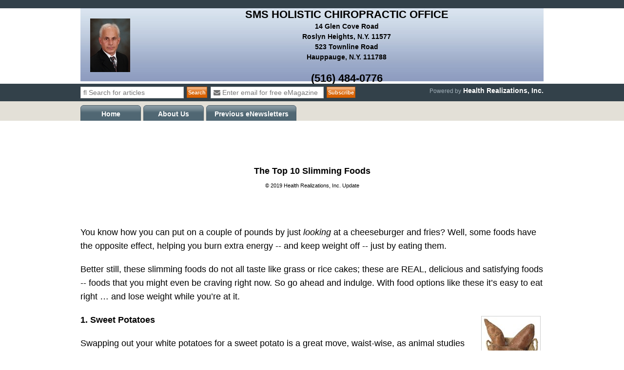

--- FILE ---
content_type: text/html; charset=utf-8
request_url: https://articles.healthrealizations.com/SMSHolisticChiropracticOffice/2019/08/05/The-Top-10-Slimming-Foods.aspx?fbclid=IwAR2MboUEUzoPJGHBMDgvpKz7oBJUBzJ_m7k9jhKJgmhIP_RZJB9gVg_ioN0
body_size: 57159
content:

<!DOCTYPE html>
<html lang="en">
<head id="Head1"><meta http-equiv="X-UA-Compatible" content="IE=10;IE=EmulateIE9" /><meta name="viewport" content="width=device-width" /><meta charset="utf-8" /><meta http-equiv="content-type" content="text/html;charset=utf-8" /><title>The Top 10 Slimming Foods</title>
<meta name="description" content="Fight fat and lose weight by eating more of these slimming superfoods." />
<meta property="og:url" content="http://articles.healthrealizations.com/SMSHolisticChiropracticOffice/2019/08/05/The-Top-10-Slimming-Foods.aspx" />
<meta property="og:image" content="https://articles.healthrealizations.com/Images/articles/4113783-thb.aspx?width=120&height=131" />
<meta property="og:title" content="The Top 10 Slimming Foods" />
<meta property="og:description" content="Fight fat and lose weight by eating more of these slimming superfoods." />
<meta name="hostname" content="www.healthrealizations.com" />
<meta property="og:site_name" content = "www.healthrealizations.com" />
<meta property="og:type" content="article" />
<link href="//articles.healthrealizations.com/newsletter/Content/font-awesome.min.css?q=1018202101" rel="stylesheet" type="text/css" /><link href="//articles.healthrealizations.com/newsletter/Content/webfonts.css" rel="stylesheet" type="text/css" />
    <!-- <link href="/newsletter/CMSTemplates/healthrealizations/css/generic.css?q=2021030901" rel="stylesheet" type="text/css" /><link href="//www.healthrealizations.com/App_Themes/Sixwise/css/Style.css?t=2021030801" rel="stylesheet" type="text/css" /><link href="//articlestest.healthrealizations.com/newsletter/css/pracarticledetail2.css?q=2024032602" rel="stylesheet" type="text/css" /> -->

    <link rel="stylesheet" href="/newsletter/css/jquery-ui_themebasedialog1_12_1.css?q=1003" /><link rel="stylesheet" href="/newsletter/css/customjquerydialog.css?q=2024040301" type="text/css" /><link rel="stylesheet" href="/newsletter/css/popprogress.css?q=1001" type="text/css" /><link rel="stylesheet" href="//www.healthrealizations.com/App_Themes/Sixwise/css/commonstyle.css?q=2024012301" type="text/css" /><link rel="stylesheet" href="/newsletter/css/responsive.css?q=2024070301" type="text/css" />
    <script type="text/javascript" src="/newsletter/Javascript/jquery-3.2.1.min.js"></script>
    <script type="text/javascript" src="//code.jquery.com/ui/1.12.1/jquery-ui.js"></script>    

    <script type="text/javascript" src="//www.healthrealizations.com/Javascript/Overlay.js"></script>
    <script type="text/javascript" src="//www.healthrealizations.com/Javascript/OverlayforManageCMS.js"></script>
	<script type="text/javascript" src="/newsletter/Javascript/appointment.js?q=2021030502" ></script>
    <script type="text/javascript" >
        function A() {
            document.getElementById();
        }

        function ShowMessage(message, windowLocation) {
            window.alert(message);
            window.location = windowLocation;
            //window.close();
        }

        var regquerystring00 = (function (a) {
            if (a == "") return {};
            var b = {};
            for (var i = 0; i < a.length; ++i) {
                var p = a[i].split('=', 2);
                if (p.length == 1)
                    b[p[0]] = "";
                else
                    b[p[0]] = decodeURIComponent(p[1].replace(/\+/g, " "));
            }
            return b;
        })(window.location.search.substr(1).split('&'));

        function loglinkclick(obj) {
            //alert(obj.getAttribute("href"));
            var targeturl = obj.getAttribute("href");
            var email = regquerystring00["SubscriberEmail"];
            if (email == null) {
                email = "empty";
            }
            var articleurl = window.location.href;
            alert(targeturl + ' ' + email + ' ' + articleurl);
            articleurl = articleurl + '&targeturl=' + targeturl;
            alert(' url: ' + articleurl);

            //public static int LogLinkClick(string targetUrl, string articleUrl, string subscriberEmail)
            $.ajax({
                type: "POST",
                url: "http://localhost:54172/testemailafriend/LogLinkClick2",
                data: "{'articleUrl' : '" + articleurl + "'}",
                contentType: "application/json; charset=utf-8",
                dataType: "json",
                success: function (result) {
                    alert('Success! ' + result);
                },
                error: function (jqXHR, textStatus, errorThrown) {
                    alert('Status: ' + jqXHR.status + ' Status text: ' + jqXHR.statusText + ' textStatus:' + textStatus + ' errorThrown:' + errorThrown);
                }
            }).done(function () {

            });

            ////public static int LogLinkClick(string targetUrl, string articleUrl, string subscriberEmail)
            //$.ajax({
            //    type: "POST",
            //    url: "http://localhost:54172/testemailafriend/LogLinkClick",
            //    data: "{'targetUrl' : '" + targeturl + "','articleUrl' : '" + articleurl + "','subscriberEmail' : '" + email + "'}",
            //    contentType: "application/json; charset=utf-8",
            //    dataType: "json",
            //    success: function (result) {
            //        alert('Success! ' + result);
            //    },
            //    error: function (jqXHR, textStatus, errorThrown) {
            //        alert('Status: ' + jqXHR.status + ' Status text: ' + jqXHR.statusText + ' textStatus:' + textStatus + ' errorThrown:' + errorThrown);
            //    }
            //}).done(function () {
                
            //});
        }

        function loglinkclick2(obj) {
            //alert(obj.getAttribute("href"));
            var targeturl = obj.getAttribute("href");
            var email = regquerystring00["SubscriberEmail"];
            if (email == null) {
                email = "empty";
            }
            var articleurl = window.location.href;
            //alert(targeturl + ' ' + email + ' ' + articleurl);
            //articleurl = articleurl + '&targeturl=' + targeturl;
            //alert(' url: ' + articleurl);
            $.ajax({
                type: "POST",
                async: true,
                url: "/newsletter/api/Article/LogAnchorClick?targetUrl=" + targeturl + "&articleUrl=" + articleurl + "&subscriberEmail=" + email,
                contentType: false,
                processData: false,
                dataType: "json",
                success: function (result) {
                    //alert('Success! ' + result.Success);
                },
                error: function (jqXHR, textStatus, errorThrown) {
                    alert('Status: ' + jqXHR.status + ' Status text: ' + jqXHR.statusText + ' textStatus:' + textStatus + ' errorThrown:' + errorThrown);
                }
            }).done(function () {

            });
        }
    </script>
    <style type="text/css">
        body
        {
            font-size: 18px;
        }
        *.unselectable {
           -moz-user-select: -moz-none;
           -khtml-user-select: none;
           -webkit-user-select: none;
           -o-user-select: none;
           /*
             Introduced in IE 10.
             See http://ie.microsoft.com/testdrive/HTML5/msUserSelect/
           */
           -ms-user-select: none;
           user-select: none;
		   /*width: 90%; */
        }
        ::selection { background: transparent;color:inherit; }
        ::-moz-selection { background: transparent;color:inherit; }
    </style>
    <style type="text/css" media="print">
        .donotprint
        {
            display: none;
        }
    </style>
	<!-- Google tag (gtag.js) -->
	<script async src="https://www.googletagmanager.com/gtag/js?id=G-PZ4FGE1H6P"></script>
	<script>
	  window.dataLayer = window.dataLayer || [];
	  function gtag(){dataLayer.push(arguments);}
	  gtag('js', new Date());

	  gtag('config', 'G-PZ4FGE1H6P');
	</script>
    <script type="text/javascript">

        var _gaq = _gaq || [];
        _gaq.push(['_setAccount', 'UA-1172837-5']);
        _gaq.push(['_trackPageview']);

        (function () {
            var ga = document.createElement('script'); ga.type = 'text/javascript'; ga.async = true;
            ga.src = ('https:' == document.location.protocol ? 'https://ssl' : 'http://www') + '.google-analytics.com/ga.js';
            var s = document.getElementsByTagName('script')[0]; s.parentNode.insertBefore(ga, s);
        })();

    </script>
    <script type='text/javascript' src='https://platform-api.sharethis.com/js/sharethis.js#property=6486e118e34e9e0012285804&product=sop' async='async'></script>
    <script type="text/javascript">    
		var message = "Function Disabled!"; function clickIE4() { if (event.button == 2) { alert(message); return false; } } function clickNS4(e) { if (document.layers || document.getElementById && !document.all) { if (e.which == 2 || e.which == 3) { alert(message); return false; } } } if (document.layers) { document.captureEvents(Event.MOUSEDOWN); document.onmousedown = clickNS4; } else if (document.all && !document.getElementById) { document.onmousedown = clickIE4; } document.oncontextmenu = new Function("alert(message);return false") 
	</script>
    <style type="text/css">
        .style1
        {
            width: 37%;
        }
        .style2
        {
            width: 73%;
        }
        .style3
        {
            width: 40%;
        }
    </style>
	<script type="text/javascript">
		(function(c,l,a,r,i,t,y){
			c[a]=c[a]||function(){(c[a].q=c[a].q||[]).push(arguments)};
			t=l.createElement(r);t.async=1;t.src="https://www.clarity.ms/tag/"+i;
			y=l.getElementsByTagName(r)[0];y.parentNode.insertBefore(t,y);
		})(window, document, "clarity", "script", "557iaj47f3");
	</script>
<title>
	The Top 10 Slimming Foods
</title></head>
<body ondragstart="return false" onselectstart="return false">
    <form method="post" action="./The-Top-10-Slimming-Foods.aspx?Practitioner=SMSHolisticChiropracticOffice&amp;Year=2019&amp;Month=08&amp;Day=05&amp;Title=The-Top-10-Slimming-Foods&amp;fbclid=IwAR2MboUEUzoPJGHBMDgvpKz7oBJUBzJ_m7k9jhKJgmhIP_RZJB9gVg_ioN0" onsubmit="javascript:return WebForm_OnSubmit();" id="form1">
<div class="aspNetHidden">
<input type="hidden" name="__VIEWSTATE" id="__VIEWSTATE" value="xged9SgS0XMWlOQmF8eGK1gZX7twPYUA4nXUBDBekS3TGdddpppoKwZI+wsli930WB+lBa2smvVNFeWl4fNy5BYItE76RAJZTuaH/[base64]/bq7X7uyUau/Y/oTGJ0s24GGh76crgy4dNyxtnxdA0m2p4IS1vgco5uwmAKvkEujQAKTXosfKOZcIKLsKtAEpxMbtdnbtvVTTEacWlyXdkIDEg18+nTVY1EI2xlDHUzp3Yl4yu/wha7D6O7YJ4bY9F3l5UBiTdGeKhaBbWEGCewkno0e1deuOAvCTdQaLHO1CE6AGX2d12MacKP1H4GCnPsIyxf/siIctdZVGQbct1+AZej4Qx9Gv22FKchDyRbLqYttRQz93DhmssewxLvwOCbwb6bgsUkUgG2J/N6xrOFIi/NRRniXov0+Bbz8TVGerWriiteIbjBzkhoDuLLPuct6bnPjWe75LiKMdF5wZogudOUTmLTTNfoxU4fo6JySsCE9MkfOdvx5PN2IGeCpX86kwHHlE5psoeoqhSo9cWLOP4uYNHgad4mngAkiYdWO13OhtURlj8Z/rETwrYRDxYfzD5B2NEbORrXgKb9ax+Mh+Q7uREbS0s+KLiovGSamnD+OYZ00eKSrFkRskOSooZjKGRL7dzkZ3L/dybbPjLhE1/+DnWLNHbrW9DByqYPwiT2nREOlnQMeG6Rr1dYnDylfzqXZGYMy3Di4F5RXJ1cocEjG8UdC53XsLzIrFzX63Vt5W3HIPumZsYSik74XXS4T+bwQ3l0C+aN7oOwxh6CI6lYr5IiF/yyqAQ6I7pBNARU6eu8PJRWi/QOAVMxVaTak66GqC6LD8jhyX+OXtL8Vr/q4d+gFe3B15eGUqdcHwmq9Wx+B/u4QDdJ9fLvAOAi9obbZ31QG4a3P5d0UzxDJf7prTNh3V7jufNP0bW/xsnBNMk1gJs/t1aUR7Y9BanhNr4pbAvvjEVFLRMa7PKOZE1GImzVoxeZQwq3mm3ImX8H4rqv5W1w+zYycU6idjus/8gTTJa0Pni+zX9ZjmtJXUddZzKhPnrPPtMswfsSCNwJl4d0KZPtjLdB1lS4WOvhF0IcHkc+4AWyhBuB077pDZLly1OU/Nq7JMvhdGbe3eCZJljBuKWY7IRRCmePg0SQEclAd+ajfxXd+uiXukdwn2jeET7yCu9ljUdngLkAoklZ6qBwStXMwub14TiWqTcluoSMIzPAQR4tpmgmQ1EjteEIrBveA41oJ3U/XOUNgZP4PrJJ77xP2SZLoHBLOICDlVSNIn19q+3AlomPnlB41RODgc7s6Wd/m7njlHSpHdV7UuIYrsCtUG/Cgv8sEeg4ahAd+Wl5YzQtx0EXS1w9p5pummInbHuE0HKsqVRfjg9nz593bZEg2qRsV4x5O2AQPwg4lsYM8Z0RX7LYNHLi2wl7FWtKPyVFUCNQzaLvB9qbB87T17XFwqrOOl62p1/SG5zYPNe4J4e3wqMewg23meS10KJDJmcS/rd1xOyVC9mTU2ZXOBKbCJmSKEDr9AfrTJ4vClkRnxkKe9/f5qqaNOtzzhKLNUoff0uYU3g7/abYys0jHIAQTjp4XHA8M5bYSLUba75STZWRqpjWV7xZSrRxLq3KQAdv2Ry1xEABpc/60tqUENs8H9ftkXNurM0maWk6RqkpdQQOJ4VGK8uFKYbXO5P5abxS9+uJkgqBiZwUky5wbguD4oKl55hA8UoX7ydXiJxWJ0Iq9rlEgm5jYRbeuJi8Jg38CND9dsSdZk37LMUh/BpvC+fu8/Wdl4Ej1yhuPZSEaOKXKbqd7BzBVUutuUs+pigGGsmC4R55JRrUPTAS2Ga9igrXLvL1C2RL/4w8wzy8CMmWZZQjFbt+HKTGnEYg8d+f5egz+yUNJQ3jOiJOxRLV3dPsWDWJ2YWvdODfJ0dg3nNVTwEL/waiWiqob8nwyZ7ANtvuRtieVRz+funPKEYvdN1mPVAREbO7DKwsnSaVm0DSKAUuXghm7zFvanseP9gCCdp4VtfDsrVwRylCFeQQDiEtCQ9p36pyr26h9OSZgC91Bqjb8CAMNiiEv1Q7gvRCMChVMnHgQ/[base64]/aEcqzcUbGCdu+xcq7Y3fI16jCthyNZ+YqObfkA6UBbo/cBa8GTXAmW5W0Bh5jBfeVmtYrIySvphLOpULIzXA/0GucjKEShdw0L0XNCH67/3M/fEmcn9/H10e3KJ6GvzMCWoqa/QOD6NiNdDIYMcX9Qz6hRwD0uqCrjencAUxpX91vft25k1TKuQ5HAvR4By3l75x2uzsap9DX5y90x4un1Tc97V3KwlMmBu9Gtvc1X0k53NKpGpLFMX596Y2U3aI7qkNOh3mqiae5FMCOT//RcrGAbe46YoR8/iDjbY4rjUaxTvBzd8bPeHBeIoyeqNk2iMnMlUrNXq8Cqj1CXNzhz9GXHVdiSD6edSuw5RosbbqU9sHtj8lu/+4nLX/ZjjaajfA8omJ6QiWMem51JCe9Ad/ItT1b5Rw0hbnzwZ3uiJ6bS2Hj03EEBK9Yyz9dO9dzNZmo9tgzvQF5DSqYcdghA+pV9pR+cMMpG1Dz4VD0Nl9i6xHXnDTtA6MKNsJ6HXsXvNuTzMkSDDTd+ugjJJvrg/hw9bJXSj2x6ac0SP4eYZ5Br0+d5odGslauAcZEBePGitGUsMZBMP1K1StcaaPreSyn8H5vZIkOW6PKiDbdzFwRRpJptyts81OOmQ+4JLoB6CX5KL89OCxssblhpUfU126Y02zJrkgop36AepHfUrxg4ebIcWVHXxNRyuHBPlDMOYpqnHNZIuJRXb1+F3a8BA4GtENSD/2NTkhpkgVsgn0P0wypzu7tcJV4sYFvLVu1pu9nRXTzuYq1JPHXD/8AomBGr/uPE1Hn1ehEH+ekTwGl/MpJo87gdnIDvZn/dEISWY1cvLKGKhx4oqG70Tobx1mbnoQWtFLEe64Ta2JhjQE9InJj2rcV7D3dgGuX7eBhDm6CvqRo0+dXC35ZkRlb92t/foZ/dNZ6tYi7eAA56NDELOTUfUcfTVsvlheAOkka9hBVNy4YOhAQeJf6DhNmwi2rp5/M4O8oId+flDfsnVJBtkMrdthTuqGRAKot38WP21MAwWNmEpSWlrAoyTSTRGFnP6i0vLhOXkf/p/yv0D2tBz66Hck4e+CzmxOrnvF2TtW8tiyO8QREOZpggaQB/BiyMKKXWrUyXsJLFi/[base64]/6O8YjHGFKx4lQWA1XzXg/ppB762edwQRP7DRwUAObnly4rJgQJ/mqVfrl6y9eUeUtt03wQP3xWSoK879EDaCjibsskxNlZea4sKZk+gd2qKPFkPiIVnrKb9+YKa5ghbEeahEeNoGSsgdwODf9pGLTlztuhQxH3ESNLYKNTMsItJz5wn2VQ8D12ttlsuYTih5bhosrt8EKgdz/yAWwb4cyQjWqgcOR/F6XFINAqVZWI8v0yFSHmsZ+OEwUG0pCJdQw68EMySjw8C/lC2a2hDmDybJi/[base64]/CNp1yGoGqQ7INglQQSf5Gs0X/WG6bLe/yfGFQvvnLcwa2tSHUbG7YxqdaFyIWu/uOqz3xqtMfGNWP/Q8BJWyH46UfXZabqRkx7mVm5jEj6Gk5Ax+x75Z7gHXd3UomBn+H05K6dMmJlInuYM7D3Saod+geIfLZjLwMv80dphPzEMF1yF3jAXW0gCuEzi+BH0DkI0dUVdgTWqoU6VWrYYfxD8qFImbxMcBw0L41sZX5Dn3yEcgxFXQjooqlWQ1QEObNG1/01Oe+f/nnOgZW3HxDVWb1R+XzGo47tKB8mOj0xpqfn742LGD9rLuyCW92Pq2BfQXmzVVApMgFza9AjE4trdhGbecFyTT2bD74tmEFCmV8BFzGrB/T5Oyi3fkb36NogEic+6ZYmY5tThc2deLnn1ed6YHLkEZRhFeDjbNrJIFSmPOPMEdKO2MWak5qPQUzluS9e3dlouPVeYLJzPYAx8JzRgIX3H5Z52C45i853G2gQ/7L9JzjxLWXI8kSiRAkICl6kxEgoXLGQFen5BExRQQJlzDsUux7k/ZvzJ/ALEqh0QF7a6OJE/BiA5tQM/8cpKGum4QNTQGAAfRhLfquXE/b18OwqdUMlW/jx7QQBPD/GERTNcL/lT6JWQCsrQLCUz2TvsX4V8nWsU3atZBgD7zNEcPqoM5TECLL63ZeK60SlxCNjmMoiDtj33LB1bcamqtZ4Cul+GBOwGoC+cRYxwfhomv4Gj0whU2g8E0zsonSsdPKAHMTDi+0/mXv4AMlpqt15PzcnmtZLaxY7lfDBb4QrZyqlxQeQtvrrbiwZ5w6h7LyRT/4wKx2QaQATzuNUyAbA76n5ugbRoa62LRpU2ucwMhTqie/R5UG3q4T5XdSmLYS5T6sDfKCijWaamKWp8SrRgzLkb4bl/9ovu3sjZZYVkWnpkOYiueY1kRgtht8dNmVLdtzw/7oAQuXQ+0bk6jL/iN9hQRF5S7xHoL+BkLSqsBQmI+cW5mWqruzRL1MOEnJ6gRb3N/Y0ptUToxU+u2QwImQbiG5+J8Ehi/JdzuYc3nayjrYz8wa4wGkmIz+3a52XYofeliKMniMyIWUur38WmJxKEnY1kExBqFKiKi3TJbDboEQI4ftrafuUF4SvgBWh4uyoPB/FcNK/+FpeDRg1rOfQD7wNAjx4aRwAUwaKVzAIbBdQZ/Rsnu3rljAIWMjDAU9GgSFom0nWYTOdhP3P4kpbh0tOLeuq3g94TD6htEWXVKv/iX8pqsI8oA8i8IuyJi9wthY/SvDLHP/Flrdo/2CkuioGgbDpQKgON5Ihy1C1UNH0fyIiEZKy+O1vu8Hvq6BpqxnwIKYx7t2zVUCNmwJSyln3OKm4jxqjykLZG7mqRLAdLOUbNwsDwj+k0NVWjflI6QBI5eZu5/EA7Q9pTATTz4fMT/vBVXQTJH3BUDm76mWFFvv5J+Zk1jU5XJ6eyF4vhmDhUYqoj9SJaqp7U1LRRhDdfGDMh2OTysKfzqaUx7UJtzXMzSTh1G4hV2kZmm6wV+9RQELb68n/DTI4RNIzOpzt6Fhi7tzpYElBMxSvbrA3jsPOfZsZT34Z+bXJ7TbKpR/OTyvUY4dv+MJow5Yx7U1LK74Zz0AoNRvVgZJsnm3Z5zPZipNwmWV0sTapSJJ1AY4LlgleZvzGFU7WXCmJOiWFDGYPq3L61UGSur2NtggGY1i7C/LyfFnFuASYyafdA9E1+xEhkHn7grJQYCWSo2mkIx0hEdfxNsVQRxiqdJpZ+TPpu951gYwgsUEXSdMpjNnO7FLzIbB5SQDHlfuhOux1OHDzbVYYF/wwg0DF1XfOq4DdEgrCmbAlrj/hCxgPEsXFDESH3ksparN4l02QA04aUrW2rXDV8kSFRipLk8l7utLGeek+bGg4C/Zf+OHTz7utjy9zd9BCtvTEAobmI3STtr0rQ6y8Bh9i+3LvZO4bkQNrmBwOEVzIum5KBWdEFgmyRvRKgGB2e0Vrex0oW/kEwxStycU/ls1UAWs+2SbcUUbcGylSiyaVDusqml71dOhOaEO6IOMJ6A/paWYft7PDEVOqDXMDSQ4RPKYDfLw/pzOPeFs9GOWVyLji5bt3so+LeF4mS51MajmPXdAG44ARfNcONV1cWs8CxyaPptbINTD3HmREY3/XHpwVushDmrM4iMJmBjZ3yiLbOHEmSaScAtGu9lYEa05OaRkVoj67R02jVvLl3poiDznR/UWxcJAhsW1Hi248xUBAB7e+MER/HEZ0+XT9khqZlvbliMcpfixnPAstF5L4qOTpTDpnEw/wEbcyKR8hXYk8cRVmz+7Xa2M7oUNP5RosdboRY0k/cHZl2ecrYXc9wGuHsvIi+WB9ItZIGtdXCIOPXWxsGlQJ8Ji1KRoXfz4VYBd+y3i77+E5zMtunfXvflHLyBx3Oj1BWdZ+JoCLdUgAXUaIywzWAwmBz54SqBbGT/WoOrFSTjCgu4A8/I7UwpQYile59AtgFYc+w8yIqQIGH+XnisGNmEoAA8rNU5RumbO4DBEbHpNdh73aGAsy8AEElH7K2egpeUcutvZ+hOAxaigQa9DJvse95p3rXbgN+evH5+QiEfUnKBEiFA/GsfgMg0xDlmHTkqRLcOZgU+M6NPmbtTphZXtISe6sk73lVKr+pBW2pHdOE32TqiJ+eQrloMRRd2DVOpC1/rsl/lJM6LB5bzzWHmhQfuzqRgRrOJPDqoBk57R6nEGGQJA4LjioqOWuCtgmKc6p3qZjwrUBIRW4Zauivyi0ZBFp9bGuCbS5ynZJqYXWj2RXpsIxfs6Rylf8ufHdxa/zvWzU8BgzTofZFFgHXWiiJ6VMEmTlvYSE/fd65Qs2KSMOIUOIEK8aJqbrIizd6kaJ4ZWs7txY4ZRFmMSVQWk+APLFHjs8wJlCz8Ta+51XUR/J8faz/XMWx80+4tZoigivUve6FO49KAEy+td+xfDnpnH7S6F6GMA+wbu2/5suf6WCE9/8jZ2z1dqQp3VrFwVH+CAHXlCA1sAC3qsEYxd4Moj1EEiErUThNMUbvhwJAScwJOFNBL7BzYmNgS9YcNySF6hIt8jaF4pHs87uZZQXT5GcNYA3KjTh4GN8JYVXTvRWux5QFrjh7biXzNBYZCuQ9WCAasLPsPCD1M/2kiFDE0AcFLbNw65waQ3UI4KDJPj+JNGpDXIe2bA8TQjE61OljjRPFUrWa5LoUne+H4VmtwF678xLEAp5ArTTEvtszY96uHsAfudU78EXFunU5cu0N2uGEm9PZR5cE1Z9imv6t8nge4CMqdLL9OhmSPn9w2Lvudrih+HAYJddYisui3zB5naPsvMPd/1dtGJ5QD5fkTks+ri9v2ZSLIR5KR5iTgGv42SSzGpeJWkp0vRisTsN5FN/CoTsIBtjCEouOagMWm29G7CPaIjmKr6fIM7VSYjkpqCI+RZugKFRh+uBmhf/ff53eVmAWjh62+dXYJYZeh3YDHHJf2GxfbFXabb6D5X2K/jVgMT/EUA7YJodE5jj75m10hCvGAJ+EU7//mo5/rXbA5Hemslnge2N5kQbEA8vNzzg5o8FQkdHWZzRHcL8gqbN0I2BdN6ZZSwiOJgKQ1p1lve/Xzep63Wx29ZSfU21gjrzCL+1SNh06Vl2ivweviFeQX3ln7YmPJpJhUHjx1ifiz8ciiJyHgj9QziZaSCk6iTX8x2ioIiMlk120tNkAV2N04fgOssh+pU1SpukKfUdUcMw8KLEzER/d3aBkYgXnUck4nCrE0CB4mshHblpPyZL039fXhYoKhjRZfpPQOg4KwPEoWjUtCJt1Nss9lvkvqBE5e443YGN7GrMG2z55487WIovw3v594+EWRyfy9OYN0O2ssp/jW3gxqJ6KSA8i+AbHxRGNQJFo9669yE/MWrWRcYCmDbIe25fcbehUp23dlrcQmGZ0uDH5AlPvZ0hNkwy3SHzZRaI+CWGMG8CTTzDghrCN8FU/XBN7796ZGxNeZpd7ouiHiZlhblc29x+lYmBMNmDEzsWxOw+dHsOpuSxtXNMFQI/60g86lvp9U6aF3tgaFIXp3lXbXd/x2iduh/wtsJXueewXNP4Vw6IftDH8gIzduHEUigfmB7lA/ZFSnKCW7j9HTNHyhzJOH+tVbuAE0RgPddjviCTd6enbFVvGqKElg7befaKaOXCIP/bsIXPpqiJR8mCQCepq5z2C0HYQACL/0WSNzeoBB98pJ7Lr4z9cm81af7UfZHUAoFo8H2q5caCVQ41sOtVebuVsW3gAyAFU/Y7E+7vcD2WIkZ/ahDEW+scggBDrCSM0x5uF95lqM4v/XWEwLsnIklMtctSeqG0gQrnEpDLkKnjsqIzoFi1OsE8bKgFWpfIggP0FKCn3kTo9P2qEIz9dVRFJiPWuliq6qfP+vCskcd1OJthMuzaetOFRKkyGVQihnxH6th6htZI0vu1Per8/F+c4XG93leeK6hNgB500R6iYillNscUhBuB+23ZvBJCCYXfMrL5CGirfnZZgXzDk94KCgo06x06/8sa6TFhRzHA6ZnCJKMhPE1wdvEYyQXIDG3CvjW+uoaBoXVwhrYOXD3V4V7Xi49ZRs4lBIL13OPn4e/qle/92vMHMFj228B6oOrllpKVvzuxR6uRf6tgoO9tS+vX5Cxzr7wzTogIqLJnqYOSo1ZbrXQeCsUGjYgo/rNqFwW75B5Xoo87Fj1M13y/q+Fx/s3bck2NSbIT8XyVzcCBOjXfod6Wd8H5B3ktiiTMsIGmsnF3owNPf77ZBy6Vo1AwZwIWgGGodG6xMg97Yg199ZeAsOpHnmKZLDT/JsxXgBWulZiysZsnmNK+wiUaxxopII4IPaDWOkqt9LxdORb9r5nUW0ctPQ01CeN1czdYLs1FQqTUCzRWHO9+dhp7PKqvHoAL2qi+QPXnYaB+YWzLHdRcH1/[base64]/DEbEO3dSFU+VmZmYyrDD3SCwPWRV1VF7ulZxr8glGopqpy+koR+i/iDCcFB8YfUAUQb+zqnSGYxQgUizMQthv78KICmlhwteSgqgfzrSXayw+cY1R6qqwuChE5sSy6Ya8xYcpAVoMftdVQNtSX5DGPQkQ16KF3qeugHKfdXMNCbhRSlxoekYMaxISXGZVl3rOPWlV+hDQNCurj7s43wIf//SowU9CaYd393oIaEMCnKZanXm2fIqe9HxtgRaTh2QCo34jwIiJxCUcmHghuJVB84zJIYwWYZal3ZD78b1Jl81Cm+LZlLRCBtrz5hi/G9DC1EsuYJm2PlHjj59v2aq5sv6pgOeT8RX8H8saYkv06oUfEUX8E4aADSsuyxcb3QTtnupeJpBZWycEtwYXMysmdknAuUajyIZf8JUABip0oyR7Z+KspO2d/YPvec8xjcCtVnbEnZ9ugzavO/FZPQecqFunUGVVW7l02hx7xZK7CvU3NE25JH5DJihcqt+Q2d0jLX30oaaoxcG81Xk0TCqSfdWdWCjTYMEHIz8ZZZh8XqamYfL9i0+ZJtk1diHZ1rHbC/MmyBvFUYG4q0PzTNOjnjVgou6CEsQM4ou8modQbUTYIbUXU3pp0dyLEo3gli/NkkfR2Shb+x52O8UwSxVuz6TrEmamzTqE5pNfYm+ZrD8FAh9bIm9lhVNXxXRiJm/OC/OomJ7muwPQ/Vp8AqWuFFnuRKYzEpEHERiWQtidb0l5ZytClqkwWSbrvURxFc9NAl3R6aEnYfmNaMbTfDx+xCRb+sACiOKm3RB+YNPbEGRAQFuY/kb6VGuyVAI5zCWDUCzQBnmV+zUb8fMTqC7rgE1eKJ9KTuV9aRdyZK8bEbV10MramhLDr+gon3j01Lou4sJsB0AgGSGRXoHFv8YbWN4Jmv8PeDFdr9J7k5vvMFwM+/hreEQ/QDR093gFcwuKwtq999Vb0WAfEEYYpXNCXjhIZsVFzrISmjFwuBuWLlfWZ4fJ9LBqvhFxx0fDTrw9CeecPZcEzwfec4xQtNPgqeDpTwJ2MCRTWckd5pHt3Up48MDjtnZNyPlA2/0drZ3t65pD7BL9t+Fu/7ukVa/RXw3DgkbcvHcD/Al4KohrSWIhOlJTnVzMJFDGA1NbDiSap18vc7HxIi7zftaxjupXPiUNwrc+wzIPYCzDEEGsyl4HRAKpLL7E4KV1eLkbkayd6jVtN8jy4Pr5I35NIuH8Ng8/Du2nycrBr2t7f6lDlCiiOF5jToawULv1v4YfBxsXWVmNSFEIDXIiSARhChhRr19AhTs+Ha88xmhmKsNdWEfyiFIJuC2JE+iPJ+4bZjJpmVeKQL+PmcDDjucQplSFm3GMTF3N9RE619UZ6uTMtoD7jvpz/PXxSLxiLkjmfBLX0T1jnLmAwwA/O8mAxuQKDIQvqi2jAoUwiXClA+YKMLopjQKVApUXgZAxPt1sdBC3kso3XnM9c+dAf94k9NIVrp9ekZjcdyRQqelNWydOdaUcjdggvkpeG1Ili0EJNbcTD28sya6KyuvAV6DMCNlEFCDh5kBBzEPSWUXsmHqlbcoYBOmnCJCQ24yyTDl/EQ8yUS0BHkCLfsyACobu/RHzsOx++MzAzLAhLqg3xmASeNhFryDnq+6dKIihkZhQsG1VzdE4Je6lv7zcbWDYlgp7hcUtlJ95RNdJUYqqcDa1g2ia+egicBlXYr/ks7u1MYcogbu7LFCRVsY4GAJgSCTgaQ7+jNEjHh2GMBSgfN13+dwUeZPjKrg3S4N2+gIi9VLKBAXZDz/lwgpLJrLBSWhqEHgKc1SP8k3fDv1D5nbKlkLIZjoNCaUagb7g5Igfocwo0XWF/oZzvoXZtZpsMseMwaINsxxN6V2heyjYDY9pzacrCCOHgsL1wFYVmfr4pBuyi83yJS3WuwglT4i+CxiOwRe/[base64]/p0hBTdJtGNi0ngrFo+dpuw4SSINi5UlLSqc7LFR/Ml/[base64]/1vYMdrDCBgrBII0v2I63WLbQ6L6a4w0UYypfvmz4eNQAxbNYtmkCe4fFSlTLXyJG+LMskX9x+xs9s6KYOsoaGGZxl/vSu6kDjDzKS9OPuGrZzAy06pH+Z8icBFVTmXHgtJNd5BeAl/Xtbdp/cW3+UxfgS+YlGzcRD9MZjh28o+r3VqMPIsS4QPEixLE9mIeyMkKGImDOGpeDKowRJE1ua9u5MrJEA1Rwe4xOO+6pZnJt7xIC068/p8+PuWi2IWtuj+s1aB1vSIARkIterVC+M9/XdIcyX4oentwYSgoaXhk9VnfJ8jNRIHaXSdyUfAgsE7fT/KZwPYwGIuqLHyydH95hDwqX0HWLdgzfQqn+DEI7YFTQLc8+hT/ht95cmo7+LTfjyv2ikSNBphcpzYEiTI3ZPE4OBVFcyG8+jP8ClgZ/CqMLJPoDSmC/GWPZJiYbuD+zawfAk27zp0PEmOrZ54wImmwRY8okZJlizfkL5lWjWwpsvjQSMshb3L8MNrE7g8ATYp8wyE0werXhZRuZuJYaLKApOs2qxXON2I/1qtE//XQTfKY2fuGXGZxzdLdWGSGxWf0bgA1uhJpKWroJvARq6akrYOmg0KMhZjtEGjW5J+7L+hy1w4XfXSLJehwN1OWnKf6lz0APX7QY5O8fJBI/ul07u72djVotTWSkJi7n8u52j7odl3aXcUXoNQ9fx/oGSGFah+UBHpSwGhJ9mJ28iOSjofKe7uPFgxcAIugEBQctsRh1ymkwj9p/r+ng985qwYDGci+nxtGPljGVazRQoyntZfRy0YZaQRkAvpDW8DnrJaZ+dO4I7mnuEyQXhIs0zhEWtvj76zwHmQLlnGPs3lB/xtXWvkF7Cp4LCODyrhpfCZENbicj3ElAL0uB8rw04E7F3e/Jnpl4nLFOyw2xa/ojzlP8zZjipVhhpAKN7w9uCfp9iWLpEu4IYtCMmPL+mGNTLerLEumAOYJPKTMqdVhbtRM4NVU+eQP9Uq2k9ci5W8PRhpP5UQ8BNmKrAm1BnzkJE2fnsuodBWk50sV3E6jPIAw7Jk+cLJr4p5BQ3uIU0/XMtrQQGfwwhI6QXrrwrwK53XlODYi4ONmQpBfCVpm4NQS93Tf9c05whEvNLaPQZ64eiIJwHUp70IrL9vzz3sNxIKnnrCovD1yJe7MrG5xuqce/kvzBw29+s/ZV0lSgKM9t3zrv6T7JeGTe/lnomWAHbeM04pn009TzXLP3FtKolOnlHO5bTpmN26eK2s3lDiPmXMYqZGJ1HbFCMo6y8sZ8E0J81yiKo721WRBsUZEzXy/o2OOjAL9wnYr6zBD7GI4zxHqRmk5tNTRkWm0pPk4cu4mSFfZ2K6YGC8FBWr5YFSKzoXQybX5PGgMu+NzSSuhIHoYo3xvex3/OMAwr7SANPpZ44C1LNFtWpXaOrBrpGb27Af87GiSNj2li0FHZLTiK4PBT/xD8OiW355VUAa0zPNGH7DbFr7AfPMmSs8r6rEfBp5/SpdGtoSD3qRxgZEOWZ6kN7zLXhBVxK6L9gzUOBnasXeHtNGHG0w+Iut1KYq1h2XveVCfDV2J2i7FXJ93a4XeoSVnVgfGJni/CWJEX4+ZZkPAGHgkDd9IJ9wF+OzolafwEf8+00zdpEhtq7CHDfpE2RIp1IMSh5FnAG+eA/go5j2oUlYJ2Cn/3W/EZFD/NtWbXbInxC6NdCWNeZ68iWtMlei9KQwHERNX4DlTegPNqxpOOMv9x1Z23ZC91VGXsa5Ta4FbScGAeeB0nCcUrDiAqoUKHCtSWPvNa/eMA5s/Hv2GdI8fhuvFdTp/Mse1i0mJuAS44Msy8r8s5B2ZUy459rPVmY0sRb5LTV2rn9b/[base64]/WF5spGpKLnSo8YQGUDR5qGGLTv/R3gVuGzHAbIzkNbsJrmVGAgIVEDpRaOanTooXSWxBK7bVYmT9c0f4o/epAoGs3vbYPHrjXFMcKuvVGjbmJvp2HePkENaFRiZCpztlO/0bMgQU8B6xf7pPOG5OgP+Sj/4iqVf4LVbZXwBOeycf3hGV/dfCWxUA1LOE9rG216E4GgurlFg09Z7SuuDkYI8Ee+jNrYUg6b6vw36+gl4yoqzEMv9tLtYMEWDOJ0VklTll0HJfxzaDeNLaZILie4+n+smfqG+IfLZydSH/JVUv+4tOnddu54d7hQuBHOVG2aei9el1OMnnzc3c4Xs6Xl02qwIyy/hqc/5LdyTbGNxCLDOkagrp2QzV+dCRc7jL3WuuoMZt2N5JrKx6S17OYjqy6n9v6nTRfOjz0J3AHnvLBkTVzIOhCWZ2A2Kyx9gukka8tvTw5DkIpqujEptnI2JSXZgNQis52BLQInLpH8betWMAfQH1W97mwNMERMsbY6MEujSInvq5C9zExhMIFAvm64/cBAn5pUECNnj5R7c36yA51MFLN8gKTfviczlVYX1FufqT98YY0qVBlpO4s0uK4aRgczMWPeU2sderzBTJ7bEE4haeSEtBJfkINna1kvu2pVFvz2UijhB53saXv/[base64]/pgh9iQAPRnjYyYgpVWUxqkwyofOc/LdMYFkuqQCv7B+I5pT3FLS9hugruJVNOynH97/HdFmWD+hSqSaovfCZjHrFoctV58VSrrNxTl9kNf1l1o6W9b55TyQF1svMcT8e6/KsvjazZ59Dja+e3fzPA+yxEbJEGCvYHLnNfnkz4zfcOqY79swDJ39+K3GXsLlO7/4fv6OWQkNeWjdYDPGPHgZreF8TUC39Q8V/f12vLae0c04B4Vw/VJ26cHZiU11K95oNyC3WHUcN72/OcSPJm7pY4NkK7sIK+Rp9j1AogBhUrbVAq4Mk/6PLZ6cxrpsb+7fhmHeonOPSmSiyzgcYyZl1cxKUkAeig4N/[base64]/JbeOGtIfKhSvg4dDgcb5SXDIlFJTa9wD3OGVM71EvcTnVEqDPMUKd8XARMST1L47e2z2iUivqr3Dl8sx8P0bhz/JbvJpCPPFp9+qFjLuoggaY7S+RQ59rPZ56N9249INft+ESLkkiYyIIr0SpuXuzFey+BRYKau1WB6sffMJALltfEH0DhE3bfRLWUr+84WGr9/9RKKtGshbsD8vGqCi4eUMZ5NmnZXBN1SbPA9ZosxpgIaS6seBzEFJ2u66ZQJ62xcMDUZcewu1VT7ILkUIOvhPoQq/sPo9smawCER62E2d6ay1E4n5tWwfxtufODhoqVzi/Wt6SVJxySeFQgwIwPfuCfRwF18XbyTHuw1Om590pbVOx1bI4yxxKvZrNGiv/W8KG6dp2dLaJn88EcVrywKEezEwS8aHC1DoApTPSTjBpP+qxDl47uIvHXEBEy/+Hdw2EYw+9G7bLYr2Tjt6CgvCORCKXlhYGd58QK0+WSiR4FNTogWEyXfW5YCEJV5nEouDNL6483UplWO8C0LBjgh/3RUVrBMPUl0xt2kcjKdO9UYDzYJvD4cYqO2/8Gc5fFajw8GEEh6vPIzBFN1fRS6Huvq/mk7oCwuZWxTHM4jFO0x3hY99U2OCY0B1RYzoP+ElQSF36FEfsVYBKR9PRz47/FfwQyRoUF8ooU5hwB0nHXHoj5g7S15tq72fmkux9ldKG/[base64]/DYkJy0ZYfqsWXPC4aXS3ljfl26YPRj2lDZulF1wCQE/xw+kNxwyP3+2CXpR1KTtFLgehPnfnEiyT6H5eiXrTVz1oeQvTnipcab2bNFIgjoXVnsraQ5X9LvrEhmCK/SP4CxC/z1p2y2LEAzbHTclcvs3eVfUIDtAftMbmd4kPaR/lIL4gRgHmPidKCyS0M16BcQDPt0Dxqs8sVcKhKbfnXfHSocApkg==" />
</div>


<script src="/newsletter/Scripts/jquery-3.7.0.js" type="text/javascript"></script>
<script src="/newsletter/WebResource.axd?d=x2nkrMJGXkNbs1Tto9Vt40-b5PUotcMm-TAi8DTsltA2Xg9YPI4BSAufPFX96a96et-ht7pOq_ETS2baXcD0Qg2&amp;t=638459644569584809" type="text/javascript"></script>
<script type="text/javascript">
//<![CDATA[
function WebForm_OnSubmit() {
if (typeof(ValidatorOnSubmit) == "function" && ValidatorOnSubmit() == false) return false;
return true;
}
//]]>
</script>

<div class="aspNetHidden">

	<input type="hidden" name="__VIEWSTATEGENERATOR" id="__VIEWSTATEGENERATOR" value="F8703921" />
	<input type="hidden" name="__EVENTVALIDATION" id="__EVENTVALIDATION" value="zLS8YGgFDRz4pfCBNWrAuM6EpcGpQHfsLxoDaH0CcgW2fjELmloDbiyOVOqxImRKgqwswAxYUErssojTxH2YMlfIqDOuRSJlRworCu3pqmr7gRdvnkbKdQHgRz90gNIWwxMOKv+a5w6/QPCmFgimDGczV40BUTLmItTA7Vg1odJRtAcZYl8AxkudJkSE3+QdPrjnZzq1BybnfAADoJHwFWNhlmqNmN16n88cfFimaK6f0nlMWL3HjMLn9DhPMYyof+dzbhQvjQZPXlfjLc1coAClqblUeLQXMqpyYhuoTRgaTM/VyfRsiRxrFKq867J4uMIoHJC5cVLsdsnMx6qHVawf7HSb1bjCS2HJfWqcUP9mqrElu7oHW4dImGgtOo8JBTy+f8wloc+TDKBGeyYKIg==" />
</div>    
	<section class="main-body">
		<div class="blankStrip donotprint">
			<div class="WelcomeUser">
				<span id="lblUser" style="color:White;"></span></div>
		</div>
		<header>
			<div id="divMastheadImage" class="header-code"><div style="border:0px"><table style="text-align: center; margin: 0px auto 0px;" width="950" border="0" cellspacing="0" cellpadding="0" align="center"><tr><td align="center"><div style="width: 950px; position: relative; z-index: 0;"><img src="https://www.healthrealizations.com/Upload_Files/Images/MastheadTemplates/Image1.jpg" border="0" width="950" style="height: 150px"> <div style="width: 950px; position: absolute; top: 0px; left: 0px; left: 0px; z-index: 100; text-align: center;"><table border="0" cellpadding="0" cellspacing="0" width="100%"><tr><td valign="middle" align="left" style="padding-left: 20px;" width="15%"><img src="https://www.healthrealizations.com/Upload_Files/Images/Option2Image/1601Option2_Web.jpg?90244"></td><td valign="middle" align="center"><span style="font-size: 22px; font-weight: bold;color:#000000;font-family:Arial;">SMS HOLISTIC CHIROPRACTIC OFFICE</span><br><span style="font-size: 14px; font-weight: Bold; font-family: Arial;color:#000000;">14 Glen Cove Road<br>Roslyn Heights, N.Y. 11577<br>523 Townline Road<br>Hauppauge, N.Y. 111788<br></span><br><span style="font-size: 22px;; font-weight: bold; color: #000000;font-family:Arial;padding-top:10px;">(516) 484-0776</span></td></tr></table></div></div></td></tr></table></div></div> 
			<div id="divMastheadEmailImage" class="header-image">	<div >
		<div style="text-align: center;">
			
				<img style="border: 0px;" src="https://www.healthrealizations.com/Upload_Files/Images/Option1Image/webheaderres1601.png" alt="SMS Holistic Chiropractic Office" width="100%" />
			 
		</div>
	</div></div>			
		</header>
		<section class="search-bar">
			<div class="wrapper">
				
	<div class="search-all">
		<div class="search"><input name="GoogleSearch$txtGoogleSearch" type="text" id="GoogleSearch_txtGoogleSearch" class="google_PersonalDetailsTxtBox" onkeypress="javascript:SearchEnterKeyAndClick(event,&#39;GoogleSearch_txtGoogleSearch&#39;);" placeholder=" Search for articles" /></div>
		<div class="search-button"><input type="submit" name="GoogleSearch$btnGoogleSearch" value="Search" id="GoogleSearch_btnGoogleSearch" class="Reg_FormBtn" /></div>
	</div>

				

	<div class="subscribe-all">
		<div class="subscribe"><input name="SubscriptionBox$txtEmail" type="text" id="SubscriptionBox_txtEmail" class="subscribe_TxtBox" onkeydown="javascript:HideSubscriptionMessage(event);" placeholder=" Enter email for free eMagazine" /></div> 
		<div class="subscribe-button"><input id="subscribeEmailAddress" type="button" value="Subscribe" class="Reg_FormBtn" /></div>
		<span style="display:none"> <span id="SubscriptionBox_currUserName">SMSHolisticChiropracticOffice</span></span>
	</div>

    <div id="dialog-result-message" title="Free eMagazine Subscription" style="display:none;">
        <p>
            <span id="dialogresulticon" style="float:left; margin:12px 12px 20px 0;"></span>            
        </p>
        <p>
            <span id="dialogmessage" style="color:green; font-size: small;">Confirmation dialog box.</span>
        </p>
        <p>
            <span id="dialogsubmessage" style="color:black;"></span>
        </p>
    </div>

    <div id="progressdialog2" title="Please wait..." style="display:none;">
        <div id="spinnerparent" class="spinner2"><img src="/newsletter/images/spinner.gif" alt="spinner" /></div>
        <div class="progress-text">
            <span id="progressmessage" class="progressmessage">PLEASE WAIT</span><br/>
            <span id="progresssubmessage" class="progresssubmessage">PROCESSING ...</span>
        </div>
    </div>

				<div class="powered"><span>Powered by</span> <b>Health Realizations, Inc.</b></div>
			</div>
		</section>
		<div class="nav-bar donotprint">
			<div class="NavBar wrapper">
				<div class="BlueButton_bg OrangeButton_bgHome" id="Home">
					<a id="hlHome" href="https://www.healthrealizations.com/SMSHolisticChiropracticOffice/Home.aspx">Home</a></div>
				<div class="BlueButton_bg OrangeButton_bgAbtUs" id="AbtUs">
					<a id="hlAbtUs" href="https://www.healthrealizations.com/SMSHolisticChiropracticOffice/AboutUS.aspx">About Us</a></div>
				<div class="BlueButton_bgBig OrangeButton_bgBig" id="PrevNL">
					<a id="hlPrevNL" href="https://www.healthrealizations.com/SMSHolisticChiropracticOffice/NewsletterArchive.aspx">Previous eNewsletters</a></div>
				<div class="BlueButton_bg" id="testimonials" > <!-- style="display:none;" hide testimonials as not yet complete 03/04/2021 -->
					<a id="hlTestimonials" href="https://www.healthrealizations.com/SMSHolisticChiropracticOffice/Testimonials.aspx">Testimonials</a>
				</div>
			</div>
		</div>
		<section class="social-bar">
			<div class="wrapper">
				<div class="social-button donotprint" align="right">
					<br />
					<!-- Go to www.addthis.com/dashboard to customize your tools -- comment out as of 06/12/2023
					<div class="addthis_inline_share_toolbox"></div> -->
					<!-- ShareThis BEGIN --><div class="sharethis-inline-share-buttons"></div><!-- ShareThis END -->
					<!--<a onclick="EmailToFriend();" style="cursor:pointer;"><img src="http://www.healthrealizations.com/App_themes/sixwise/images/share-email-to-a-friend.png" /></a> -->
					<!-- <span  class='st_email_hcount' displayText='Email to a Friend'></span><span  class='st_twitter_hcount' displayText='Tweet'></span>
					<span  class='st_facebook_hcount' displayText='Facebook'></span>
					<span><a id="_ctl0_ContentHeader1_PrintImageLink" onclick="javascript:window.print();return false;" style="cursor: pointer;" target="print">
					<img src="http://www.healthrealizations.com/App_themes/sixwise/images/share-print-this.png" width="97" height="20" alt="Print This"   
					title="Print This" border="0" style="vertical-align:bottom;padding-top:10px;" /></a></span> -->
				</div>
				
			</div>
		</section>

		<section class="article">
			<div class="wrapper-free">
				<div class="article-content unselectable" unselectable="on" onselectstart="return false;">
					<br />
					<span id="lblArticleBody"><p align="center"><font style="font-size: 18px;"><strong>The  Top 10 Slimming Foods</strong><br />
</font><font style="font-size: 11px;">&copy; 2019 Health Realizations, Inc. Update</font></p>
<p align="center">&nbsp;</p>
<p>You  know how you can put on a couple of pounds by just <em>looking</em> at a cheeseburger and fries? Well, some foods have the  opposite effect, helping you burn extra energy -- and keep weight off -- just  by eating them.</p>
<p>Better  still, these slimming foods do not all taste like grass or rice cakes; these  are REAL, delicious and satisfying foods -- foods that you might even be  craving right now. So go ahead and indulge. With food options like these it&rsquo;s  easy to eat right &hellip; and lose weight while you&rsquo;re at it.</p>
<table width="1" cellspacing="6" cellpadding="6" border="0" align="right">
    <tbody>
        <tr>
            <td style="border: #cccccc 1px solid" bgcolor="#ffffff"><img alt="sweet potatoes" src="https://articles.healthrealizations.com/Images/articles/4113783-thb.aspx?width=120&amp;height=131" width="120" height="131" /></td>
        </tr>
    </tbody>
</table>
<p><strong>1.  Sweet Potatoes</strong></p>
<p>Swapping out your white potatoes for a  sweet potato is a great move, waist-wise, as animal studies suggest that sweet  potatoes help to stabilize your blood sugar levels and lower insulin  resistance, which can help you fight fat.</p>
<table width="1" cellspacing="6" cellpadding="6" border="0" align="left">
    <tbody>
        <tr>
            <td style="border: #cccccc 1px solid" bgcolor="#ffffff"><img alt="oranges" src="https://articles.healthrealizations.com/Images/articles/11748479-thb.aspx?width=80&amp;height=120" width="80" height="120" /></td>
        </tr>
    </tbody>
</table>
<p><strong>2.  Oranges</strong></p>
<p>Oranges are rich in  flavones, and a study in the American Journal of Clinical Nutrition found that  women who ate the most flavones had a lower increase in body fat over a 14-year  period!</p>
<table width="1" cellspacing="6" cellpadding="6" border="0" align="right">
    <tbody>
        <tr>
            <td style="border: #cccccc 1px solid" bgcolor="#ffffff"><img alt="cinnamon" src="https://articles.healthrealizations.com/Images/articles/4858535-thb.aspx?width=80&amp;height=120" width="80" height="120" /></td>
        </tr>
    </tbody>
</table>
<p><strong>3.  Cinnamon</strong></p>
<p>U.S. Department of Agriculture  researchers have found that eating one-quarter to one teaspoon of cinnamon with  food can boost your metabolism 20-fold, by making your fat cells more  responsive to insulin. So sprinkle cinnamon in your apple cider, on your  whole-grain toast or in a bowl of oatmeal &hellip; it&rsquo;s also tasty in coffee and  yogurt.</p>
<p><strong>4.  Hot Peppers</strong></p>
<table width="1" cellspacing="6" cellpadding="6" border="0" align="left">
    <tbody>
        <tr>
            <td style="border: #cccccc 1px solid" bgcolor="#ffffff"><img alt="hot peppers" src="https://articles.healthrealizations.com/Images/articles/4533241-thb.aspx?width=120&amp;height=93" width="120" height="93" /></td>
        </tr>
    </tbody>
</table>
<p>Adding red chili peppers to your food  &quot;could contribute to the dietary management of obesity,&quot; said Angelo  Tremblay, a University Laval obesity nutrition professor.</p>
<p>That's because capsaicin, the active  component in chili peppers, is thought to play a role in curbing appetite and  boosting metabolic activity.</p>
<p>&quot;Maybe you can have the same  effect with curry, so go to your favorite Indian restaurant,&quot; Tremblay  continued. However, researchers are still trying to determine if this effect,  noted in animal studies, applies to humans.</p>
<table width="1" cellspacing="6" cellpadding="6" border="0" align="right">
    <tbody>
        <tr>
            <td style="border: #cccccc 1px solid" bgcolor="#ffffff"><img alt="beef" src="https://articles.healthrealizations.com/Images/articles/11947007-thb.aspx?width=80&amp;height=120" width="80" height="120" /></td>
        </tr>
    </tbody>
</table>
<p><strong>5. </strong><strong>Beef</strong></p>
<p>Women who ate red meat lost more weight  than women eating equal calories but little beef, a study in the American  Journal of Clinical Nutrition found. Not only is this protein great for your  muscles, your body burns about 10 calories digesting every 100 calories of  protein but just 4 calories for the equivalent amount of carbs. In other words,  just the process of digesting protein burns a significantly greater amount of  calories than does digesting other foods.</p>
<p>When it comes to red meat, choosing  sources that have been raised in humane, natural ways --- which means being raised on pasture, or grass-fed    -- is the healthier choice, according to many experts. Grass-fed beef has been  found to contain less fat and more omega-3 fatty acids, conjugated linoleic  acid (CLA) and other beneficial compounds compared to grain-fed beef.</p>
<table width="1" cellspacing="6" cellpadding="6" border="0" align="right">
    <tbody>
        <tr>
            <td style="border: #cccccc 1px solid" bgcolor="#ffffff"><img alt="apples" src="https://articles.healthrealizations.com/Images/articles/5206404-thb.aspx?width=80&amp;height=120" width="80" height="120" /></td>
        </tr>
    </tbody>
</table>
<p><strong>6.  </strong><strong>Apples</strong></p>
<p>A study from Penn State University found that eating an apple  before a pasta dinner helped people eat fewer calories than those who had a  different snack.</p>
<p>Part of the benefit likely comes from  all the fiber they contain, but apples are also loaded with powerful  antioxidants, including quercetin, catechin, phloridzin and chlorogenic acid,  protect against breast and colon cancers, prevent kidney stones, and help to  lower bad cholesterol while raising the good kind. Studies have also found that  eating at least two apples a week reduces the risk of asthma and type 2  diabetes, and promotes lung health.</p>
<table width="1" cellspacing="6" cellpadding="6" border="0" align="right">
    <tbody>
        <tr>
            <td style="border: #cccccc 1px solid" bgcolor="#ffffff"><img alt="quinoa" src="https://articles.healthrealizations.com/Images/articles/stockxpertcom_id16308221_jpg_33ca2360be170aea5520d.aspx?width=120&amp;height=80" width="120" height="80" /></td>
        </tr>
    </tbody>
</table>
<p><strong>7.  Quinoa</strong></p>
<p>This ancient grain contains both fiber and protein, which means it will keep you satisfied longer  than other grains like rice.</p>
<p>Haven&rsquo;t heard of quinoa before?  Pronounced &quot;keen-wah,&quot; quinoa is actually a relative of leafy green  veggies like Swiss chard. Native to South America,  it was once considered the &quot;gold of the Incas&quot; because its high  protein content gave warriors stamina.</p>
<p>Quinoa has a mild, nutty flavor and a  creamy, slightly crunchy texture that's delicious.</p>
<table width="1" cellspacing="6" cellpadding="6" border="0" align="left">
    <tbody>
        <tr>
            <td style="border: #cccccc 1px solid" bgcolor="#ffffff"><img alt="avocado" src="https://articles.healthrealizations.com/Images/articles/4533227-thb.aspx?width=120&amp;height=93" width="120" height="93" /></td>
        </tr>
    </tbody>
</table>
<p><strong>8.  Avocado</strong></p>
<p>Avocados have gotten a bad rap for  their high fat content (29 grams per avocado), but it&rsquo;s the fat they contain  that will keep you satisfied and feeling full longer. Plus, avocado is an  excellent source of the healthy monounsaturated fat oleic acid, which has been  shown to lower cholesterol and protect against breast cancer.<br />
&nbsp;</p>
<table width="1" cellspacing="6" cellpadding="6" border="0" align="left">
    <tbody>
        <tr>
            <td style="border: #cccccc 1px solid" bgcolor="#ffffff"><img alt="olive oil" src="https://articles.healthrealizations.com/Images/articles/4286345-thb.aspx?width=79&amp;height=120" width="79" height="120" /></td>
        </tr>
    </tbody>
</table>
<p><strong>9. </strong><strong>Olive Oil</strong></p>
<p>Olive oil is a healthy fat that  increases satiety. Olives and monounsaturated fats, olives are rich in  vitamin E, a fat-soluble antioxidant that neutralizes damaging free radicals,and polyphenols and flavonoids, which have anti-inflammatory properties.</p>
<p>These anti-inflammatory properties are  beneficial for your waistline because chronic inflammation is linked to  metabolic syndrome.</p>
<table width="1" cellspacing="6" cellpadding="6" border="0" align="right">
    <tbody>
        <tr>
            <td style="border: #cccccc 1px solid" bgcolor="#ffffff"><img alt="mustard curry" src="https://articles.healthrealizations.com/Images/articles/3163359-thb.aspx?width=120&amp;height=77" width="120" height="77" /></td>
        </tr>
    </tbody>
</table>
<p><strong>10.  Mustard and Curry</strong></p>
<p>Turmeric, which lends a characteristic  yellow color to foods like mustard and curry, has been found to slow the growth  of fat tissues, according to a study in the journal Endocrinology.</p>
<br />
<hr />
<p><b><font color="#FF0000">Sources</font></b></p>
<p><a href="https://www.self.com/fooddiet/2008/07/foods-for-weight-loss?currentPage=1">Self.com</a></p>
<p><a href="https://o.canada.com/">Canada.com</a></p></span><br />
				</div>
				
				
			</div>
		</section>
		<footer>
			<div class="wrapper">
				<div class="footer-border">&nbsp;</div>
				<div id="pnlContactUs">
	
					<div class="contact"><b>Contact Us</b></div>
					<div id="singleAddressPanel" class="contact">
		
						<div class="contact-left"><b><span id="lblPracAddressText">Address :</span></b>&nbsp;<span id="lblPracAddress">14 Glen Cove Road<br />Roslyn Heights, N.Y. 11577<br /><br />523 Townline Road<br />Hauppauge, N.Y. 111788</span>
							<br/><b><span id="lblPracPhoneText">Phone :</span></b>&nbsp;<span id="lblPracPhone">(516) 484-0776</span>
							<br/><b><span id="lblFaxText">Fax :</span></b>&nbsp;<span id="lblPracFax">516-484-0795</span>
						</div>
						<div class="contact-right"><b><span id="lblPracEmailText">Email Address(s) :</span></b>&nbsp;<span id="lblPracEmail">Drsmsilverman@aol.com</span>
							<br/><b><span id="lblPracWebsiteText">Website :</span></b>&nbsp;<span id="lblPracWebsite"><a href="http://www.drstevensilverman.com" target="_blank">www.drstevensilverman.com</a></span>
							<br/><b></b>&nbsp;
						</div>
					
	</div>                                    
					
				
</div>
                        <div id="divRequestAppt3" class="bottom-bar donotprint">
                            <div class="FooterPhoneTxtAfterUpload">
                                Please call today: <span class="PracticePhone">
                                    <span id="lblApptPhone">(516) 484-0776</span></span>&nbsp;to make
                                an appointment&nbsp;
                                <br />
                            </div>
                        </div>
                        

                <div class="copyright">
                            <strong>&copy; Copyright </strong>2025 Health Realizations, Inc. All Rights Reserved.
                            Information on this site may not be copied in full or in part, without express written
                            permission of Health Realizations, Inc.<br />
				</div>
				<div class="notes">
                                The information and statements contained in this eMagazine article by Health Realizations
                                or any added comments herein have not been evaluated by the Food and Drug Administration
                                and are not intended to diagnose, treat, cure or prevent any disease. The contents
                                of this eMagazine article or additional comments are for informational purposes
                                only are is not intended to be a substitute for professional medical advice, diagnosis,
                                or treatment. Your reliance on any information provided by Health Realizations,
                                its affiliates, content providers, member physicians or employees or comment contributors
                                is solely at your own risk. Always seek the advice of your physician or other qualified
                                health provider with any questions you may have regarding a medical condition. Never
                                disregard professional medical advice, or delay seeking medical advice or treatment,
                                because of information contained in a Health Realizations eMagazine. Health Realizations
                                does not, and cannot, recommend or endorse any specific products, treatments, procedures,
                                tests, physicians or other information that may be mentioned in a Health Realizations eMagazine.
                            </div>
                        </div>
		</footer>
	</section>
    <div id="hiddendialogboxes" > <!-- style="display: none;" -->
        <!--<input type="button" id="btnShowSimple" value="Simple Dialog" />
		<input type="button" id="btnShowModal" value="Modal Dialog" />-->
        <div id="output"></div>
        <input type="hidden" name="articleTitleHiddenField" id="articleTitleHiddenField" value="The Top 10 Slimming Foods" />
        <input type="hidden" name="confirmationMessageHiddenField" id="confirmationMessageHiddenField" />
        <input type="hidden" name="practitonerNameHiddenField" id="practitonerNameHiddenField" />
        <input type="hidden" name="practitonerName2HiddenField" id="practitonerName2HiddenField" value="SMS Holistic Chiropractic Office" />
        <input type="hidden" name="subscriberEmailHiddenField" id="subscriberEmailHiddenField" />
        <input type="hidden" name="articleUrlHiddenField" id="articleUrlHiddenField" />
        <input type="hidden" name="pracTitleNameHiddenField" id="pracTitleNameHiddenField" value="Dr. Silverman" />
        <input type="hidden" name="popupPacTitleNameHiddenField" id="popupPacTitleNameHiddenField" value="Dr. Steven Silverman" />
		<span id="_pracTitleName"></span>
		<div id="overlay" class="web_dialog_overlay"></div>	<!-- obsolete dialog 03/23/2021 -->
        <div id="waitingdialog" class="web_dialog"> <!-- obsolete dialog 03/23/2021 -->
		    <img id="Image1" src="//www.healthrealizations.com/Images/progress_icon.gif" style="height:53px;width:75px;" /><br />
            <span id="Label2" style="font-weight:bold;font-weight: 700;">Processing... </span>
	    </div>
		<div id="dialog" class="web_dialog"> <!-- obsolete dialog 03/23/2021 -->
            <div class="ContactFormTitle">
                Request for an Appointment
            </div>
            
		</div>
		
		<div id="appointment-dialog" title="Request for an Appointment" style="display:none;">
			<div>&nbsp;</div>
            <div class="contactrow2">
                <div class="contactcolumn3">&nbsp;</div>
                <div class="contactcolumn2">
                    <span class="contactFormTextBox">
                        <input name="SubscriberNameTextBox" type="text" id="SubscriberNameTextBox" PlaceHolder=" Name " />
                    </span>
                </div>
                <div class="contactcolumn3">
                    <span style="color: red;">
                        <span data-val-controltovalidate="SubscriberNameTextBox" data-val-errormessage="Your name." data-val-display="Dynamic" data-val-validationGroup="contactform" id="subscriberNameRFV" data-val="true" data-val-evaluationfunction="RequiredFieldValidatorEvaluateIsValid" data-val-initialvalue="" style="display:none;"><strong>*</strong></span>
                    </span>
                </div>
            </div>
            <div class="contactrow2">
                <div class="contactcolumn3">&nbsp;</div>
                <div class="contactcolumn2">
                    <span class="contactFormTextBox">
                        <input name="SubscriberContactNumberTextBox" type="text" id="SubscriberContactNumberTextBox" PlaceHolder=" Phone number " />
                    
                    </span>
                </div>
                <div class="contactcolumn3">
                    <span style="color:red;">
                    <span data-val-controltovalidate="SubscriberContactNumberTextBox" data-val-errormessage="Your phone number." data-val-display="Dynamic" data-val-validationGroup="contactform" id="subscriberContactNumberRFV" data-val="true" data-val-evaluationfunction="RequiredFieldValidatorEvaluateIsValid" data-val-initialvalue="" style="display:none;"><strong>*</strong></span>
                    </span>
                </div>
            </div>
            <div class="contactrow2">
                <div class="contactcolumn3">&nbsp;</div>
                <div class="contactcolumn2">
                    <span>
                        <strong><span id="noteLabel">Note</span> : </strong>
                    </span>
                    <span style="color:red;">
                        <span data-val-controltovalidate="NoteTextBox" data-val-errormessage="Your note/message." data-val-display="Dynamic" data-val-validationGroup="contactform" id="noteRFD" data-val="true" data-val-evaluationfunction="RequiredFieldValidatorEvaluateIsValid" data-val-initialvalue="" style="display:none;"><b>*</b></span>
                    </span><br/>
                    <span>
                        <textarea name="NoteTextBox" rows="2" cols="20" id="NoteTextBox" style="height:115px;width:250px;">
</textarea>
                    </span>
                </div>
                <div class="contactcolumn3">
                    
                </div>
            </div>
		</div>
		
		<div id="appointment-validate-dialog" title="Free eMagazine Subscription" style="display:none;">
			<div style="float:left;width:20%;">
				<span id="dialogresulticon-aptval" style="float:left; margin:12px 12px 20px 0;"></span>            
			</div>
			<div style="float:left;width:80%;color:red; font-size: medium;">
				<span id="dialogmessage-aptval"></span>
				<!--<div style="height: 100px; margin-left: 10px; margin-top: 220px;"> -->
						<span id="labMsg"></span>
						<div data-val-headertext="&lt;strong>Please fill-in the following information:&lt;/strong>" data-val-validationGroup="contactform" id="contactFormValidationSummary" class="xxx" data-valsummary="true" style="display:none;">

</div> <!-- BorderColor="#CC3300" BorderStyle="Solid" -->
				<!--</div>-->
			</div>
			<div>
				<span id="dialogsubmessage-aptval" style="color:black;"></span>
			</div>
		</div>
                                
        <div id="contactConfirmation" class="confirmation_dialog"> <!-- obsolete dialog 03/23/2021 -->
            <div class="ConfirmationTitle">
                <div id="confirmationTitle">Confirmation</div>
            </div>
            <div>&nbsp;</div>
            <div>
                <div id="resultMessage" style="margin-left:9px;"></div>
            </div>
            <br />
            <div style="height: 30px; margin-left: 185px;" >
                <input type="submit" name="confirmOk" value="    Ok    " onclick="javascript:return false;" id="confirmOk" class="contactFormBtn" /> 
            </div>
            <div >
                <div style="text-align: center">
                    <span id="Label1" style="display:inline-block;height:30px;"></span>
                </div>
            </div>
        </div>
        
    </div>
    </form>
	
    <!-- subscription box - START -->
	<div id="dialog-subscription" title="[owner name] eMagazine" style="display: none;">
		<br />
        <div class="subscribertext" style="font-size:medium;">
            Please <a href="#" id="subscribetrigger" style="color:blue;">click here</a> to confirm that you would like to continue reading this article and receiving our <span id="accountname">Dr. ____</span> eMagazine. Thank you.
        </div>
    </div>
    <div id="dialog-subscriptionresult" title="[owner name] eMagazine" style="display: none;">
		<br />
        <div class="subscribertext" style="font-size:medium;">
            <strong>Thank you.</strong>
        </div>
		<br />
    </div>
    <div id="progressdialog" title="Please wait..." style="display: none;">
        <div id="spinnerparent" class="spinner" >
			<img src="//www.healthrealizations.com/images/spinner.gif" alt="spinner" />
		</div>
        <div class="progress-text">
            <span id="progressmessage" class="progressmessage">PLEASE WAIT</span><br/>
            <span id="progresssubmessage" class="progresssubmessage">LOADING ...</span>
        </div>
    </div>
    <!-- subscription box - END -->
	<!-- Go to www.addthis.com/dashboard to customize your tools -- comment-out last 06/12/2023 as the sharing tools service stop as of 05/31/2023
	<script type="text/javascript" src="//s7.addthis.com/js/300/addthis_widget.js#pubid=ra-5bffd8b9bdbfd496"></script> -->
</body>
    <script type="text/javascript" src="//code.jquery.com/ui/1.12.1/jquery-ui.js"></script>
	<script type="text/javascript" src="//articles.healthrealizations.com/newsletter/Javascript/subscription.js?q=2021042201" ></script>	
    <script type="text/javascript" src="//articles.healthrealizations.com/newsletter/Javascript/articlefunctions.js?q=2021042201"></script>
    <script type="text/javascript" src="//articles.healthrealizations.com/newsletter/Javascript/PublicNewsletterSubscription.js?t=2021042201"></script>
    <script type="text/javascript" src="//articles.healthrealizations.com/newsletter/Javascript/Testimonials.js?t=2021042201"></script>

</html>


--- FILE ---
content_type: text/css
request_url: https://articles.healthrealizations.com/newsletter/Content/webfonts.css
body_size: 3306
content:

@font-face {
    font-family: 'Avenir Heavy';
    src: url('/fonts/Avenir-Heavy.eot');
    src: local('Avenir Heavy'), local('Avenir-Heavy'), url('/fonts/Avenir-Heavy.eot?#iefix') format('embedded-opentype'), url('/fonts/Avenir-Heavy.woff2') format('woff2'), url('/fonts/Avenir-Heavy.woff') format('woff'), url('/fonts/Avenir-Heavy.ttf') format('truetype'), url('/fonts/Avenir-Heavy.svg#Avenir-Heavy') format('svg');
    font-weight: 900;
    font-style: normal;
}

@font-face {
    font-family: 'Avenir LT Std 45 Book';
    src: url('/fonts/AvenirLTStd-Book.eot');
    src: local('Avenir LT Std 45 Book'), local('AvenirLTStd-Book'), url('/fonts/AvenirLTStd-Book.eot?#iefix') format('embedded-opentype'), url('/fonts/AvenirLTStd-Book.woff2') format('woff2'), url('/fonts/AvenirLTStd-Book.woff') format('woff'), url('/fonts/AvenirLTStd-Book.ttf') format('truetype'), url('/fonts/AvenirLTStd-Book.svg#AvenirLTStd-Book') format('svg');
    font-weight: normal;
    font-style: normal;
}

@font-face {
    font-family: 'Avenir LT Std 85 Heavy';
    src: url('/fonts/AvenirLTStd-Heavy.eot');
    src: local('Avenir LT Std 85 Heavy'), local('AvenirLTStd-Heavy'), url('/fonts/AvenirLTStd-Heavy.eot?#iefix') format('embedded-opentype'), url('/fonts/AvenirLTStd-Heavy.woff2') format('woff2'), url('/fonts/AvenirLTStd-Heavy.woff') format('woff'), url('/fonts/AvenirLTStd-Heavy.ttf') format('truetype'), url('/fonts/AvenirLTStd-Heavy.svg#AvenirLTStd-Heavy') format('svg');
    font-weight: 900;
    font-style: normal;
}


@font-face {
    font-family: 'AvenirLTStd-Book';
    src: url('/fonts/AvenirLTStd-Book.woff') format('woff'), url('/fonts/AvenirLTStd-Book.ttf') format('truetype'), url('/fonts/AvenirLTStd-Book.svg#AvenirLTStd-Book') format('svg');
    font-weight: normal;
    font-style: normal;
}

@font-face {
    font-family: 'Avenir Black';
    src: url('/fonts/Avenir-Black.eot');
    src: local('Avenir Black'), local('Avenir-Black'), url('/fonts/Avenir-Black.eot?#iefix') format('embedded-opentype'), url('/fonts/Avenir-Black.woff2') format('woff2'), url('/fonts/Avenir-Black.woff') format('woff'), url('/fonts/Avenir-Black.ttf') format('truetype'), url('/fonts/Avenir-Black.svg#Avenir-Black') format('svg');
    font-weight: 900;
    font-style: normal;
}

@font-face {
    font-family: 'Palatino Linotype';
    src: url('/fonts/PalatinoLinotype-Bold.eot');
    src: local('Palatino Linotype Bold'), local('PalatinoLinotype-Bold'), url('/fonts/PalatinoLinotype-Bold.eot?#iefix') format('embedded-opentype'), url('/fonts/PalatinoLinotype-Bold.woff2') format('woff2'), url('/fonts/PalatinoLinotype-Bold.woff') format('woff'), url('/fonts/PalatinoLinotype-Bold.ttf') format('truetype'), url('/fonts/PalatinoLinotype-Bold.svg#PalatinoLinotype-Bold') format('svg');
    font-weight: bold;
    font-style: normal;
}

@font-face {
    font-family: 'Myriad Pro Regular';
    src: url('MyriadPro-BoldCond.eot');
    src: local('Myriad Pro Bold Condensed'), local('MyriadPro-BoldCond'), url('MyriadPro-BoldCond.eot?#iefix') format('embedded-opentype'), url('MyriadPro-BoldCond.woff2') format('woff2'), url('MyriadPro-BoldCond.woff') format('woff'), url('MyriadPro-BoldCond.ttf') format('truetype'), url('MyriadPro-BoldCond.svg#MyriadPro-BoldCond') format('svg');
    font-weight: bold;
    font-style: normal;
}

/*@font-face {
    font-family: 'Myriad Pro Regular';
    src: url('/fonts/Avenir-Black.eot');
    src: local('Avenir Black'), local('Avenir-Black'), url('/fonts/Avenir-Black.eot?#iefix') format('embedded-opentype'), url('/fonts/Avenir-Black.woff2') format('woff2'), url('/fonts/Avenir-Black.woff') format('woff'), url('/fonts/Avenir-Black.ttf') format('truetype'), url('/fonts/Avenir-Black.svg#Avenir-Black') format('svg');
    font-weight: 900;
    font-style: normal;
}*/

--- FILE ---
content_type: text/css
request_url: https://articles.healthrealizations.com/newsletter/css/customjquerydialog.css?q=2024040301
body_size: 5635
content:
.subscribertext {
	color: #3b867f; /* #fcb627; */
	font-family: 'Open Sans', Arial, Helvetica, sans-serif;
	font-size: 20px;
	margin: 10px;
	/*cursor: pointer; */
}

.no-close .ui-dialog-titlebar-close {
    display: none;
}

.ui-widget-header {
    background-color: #E1EBF7 !important;
}

.ui-dialog-buttonset .ui-button {
    background-color: #DD7A16 !important;
    color: white !important;
    font-weight: bold !important;
    line-height: 20px;
    border-radius: 8px;
    border: 2px solid #fff;
}

.ui-dialog-buttonset .ui-button:hover {
    background-color: #D66C16 !important;
    color: white !important;
    font-weight: bold !important;
    border: 2px solid #fff;
}

.ui-dialog-titlebar-close {
	background: none !important;
	border: none !important;
}

/* 'X' button not displaying so comment out as of 07/24/2018
.ui-button .ui-icon {
	background-image: url(images/ui-close-icon-custom.png) !important;
	background-position: -3px -3px !important;
}*/

/* *************************** show 'X' button - revised last 12/01/2023 (uploaded to HRI 03/27/2024) - START *************************** */

#ui-dialog-titlebar-close {background: none !important;}

.ui-icon-closethick {
	background-image: url("/css/images/icons8-multiply-20.png") !important; 
	background-position: -3px -2px !important;
}

.ui-dialog .ui-dialog-titlebar-close, .ui-icon-closethick {
    width: 30px !important;
    height: 33px !important;
}

.ui-dialog .ui-dialog-titlebar-close {
    background: none !important;
    border: none !important;
}

.ui-button-icon-only .ui-icon {
	position: absolute !important;
	top: 41% !important;
	left: 53% !important;
	margin-top: -11px;
	margin-left: -6px;
}

.ui-dialog .ui-dialog-titlebar-close, .ui-dialog .ui-dialog-titlebar-close:hover {
    padding: 0 !important;
}

/* *************************** show 'X' button - END *************************** */

.ui-icon-arrow-r, .ui-icon-arrow-l {
    width: 20px;
    height: 20px;
    position: absolute;
    top: 50%;
    left: 50%;
    margin-left: -8px;
    margin-right: -8px;
}

.ui-icon-arrow-r {
    background-image: url(images/ui-arrow-r-icon-custom.png) !important;
}

.ui-icon-arrow-l {
    background-image: url(images/ui-arrow-l-icon-custom.png) !important;
}

#imageselectionbuttoncancel, .ui-button-cancel {
    background: #e8a202 !important;
    background: -webkit-linear-gradient(#febf00, #e8a202) !important; /* For Safari 5.1 to 6.0 */
    background: -o-linear-gradient(#febf00, #e8a202) !important; /* For Opera 11.1 to 12.0 */
    background: -moz-linear-gradient(#febf00, #e8a202) !important; /* For Firefox 3.6 to 15 */
    background: linear-gradient(#febf00, #e8a202) !important; /* Standard syntax */
}

#rightArrow, #leftArrow {
    height: 20px !important;
    top: 40% !important;
}

input:focus { outline: 0; outline-style:none; outline-width:0; }
button::-moz-focus-inner { border: 0; }
.ui-button, .ui-button:link, .ui-button:visited, .ui-button:hover, .ui-button:active { outline: none; }

.buss-info-btn-upload, .buss-info-btn-options {
    border-radius: 3px; border: 1px solid #696969;
    padding: 3px 8px;
    background-color: #e1e1e1;
}

.ui-widget {
	font-family: 'Open Sans', Arial, Helvetica, sans-serif !important;
	font-size: 14px !important;
}

/* ************************* price option-START ************************* */
input {
	vertical-align:middle;
}
label {
	/*padding: 5px;
	color: black; 
	font-family: 'Open Sans', Arial, Helvetica, sans-serif;
	font-size: 20px;
	margin: 10px;*/
}
.solo {
	color: #3b8680; 
	font-family: 'Open Sans', Arial, Helvetica, sans-serif;
	font-size: 20px;
	margin: 10px;
	cursor: pointer;
}
.annual {
	color: #38464f; 
	font-family: 'Open Sans', Arial, Helvetica, sans-serif;
	font-size: 20px;
	margin: 10px;
	/*cursor: pointer; */
}

.split {
	color: #fcb627; 
	font-family: 'Open Sans', Arial, Helvetica, sans-serif;
	font-size: 20px;
	margin: 10px;
	/*cursor: pointer; */
}
.priceinfo {
	margin-left:28px;
	color: black;
	font-size: small;
	font-family: 'Open Sans', Arial, Helvetica, sans-serif;
	font-weight:600;
	/*cursor: pointer; */
}
.savings {
	margin-left:28px;
	color: gray;
}

.esckey {
	color: black;
	font-size: smaller;
	font-family: 'Open Sans', Arial, Helvetica, sans-serif;
}

/* ---- added as of 07/23/2018 - START */

#dialog-signup-option {
padding: 2.5em 4em 1em 4em;
}

input#solopriceoption[type='radio'],
input#annualpriceoption[type='radio'],
input#splitpriceoption[type='radio']{
	-webkit-appearance: none;
	width: 20px;
	height: 20px;
	border: 1px solid gray;
	border-radius: 50%;
	outline: none;
	box-shadow: 20px 20px #fff inset;
}

input#solopriceoption[type='radio']:before,
input#annualpriceoption[type='radio']:before,
input#splitpriceoption[type='radio']:before{
	content: '';
	display: block;
	width: 60%;
	height: 60%;
	margin: 18% auto;
	border-radius: 50%;
}

input#solopriceoption[type='radio']:checked:before,
input#annualpriceoption[type='radio']:checked:before,
input#splitpriceoption[type='radio']:checked:before{
	background: #efaa28;
}

#dialog-signup-option .solo {
	color: #3b8681;
}

#dialog-signup-option .annual {
	color: #39464f;
}
/* ---- added as of 07/23/2018 - END */

/* ************************* price option-END ************************* */
/* *********** center buttons of dialog boxes-START *********** */
.ui-dialog .ui-dialog-buttonpane {
	text-align: center !important;
	padding: 1em; /*added last aug. 03*/
}

.ui-dialog .ui-dialog-buttonpane .ui-dialog-buttonset {
	float: none !important;
}

.ui-dialog .ui-dialog-buttonpane .ui-dialog-buttonset button {
	padding: 3px 25px;
}
/* *********** center buttons of dialog boxes-END *********** */

/* *********** New background 11/23/2023-START *********** */
.ui-widget-content {
	background: white;
}
#dialog-subscription:hover {
	cursor: pointer;
}
#subscriptionconfirmbox:hover {
	cursor: pointer;
}

/* *********** New background 11/23/2023-END *********** */


--- FILE ---
content_type: text/css
request_url: https://articles.healthrealizations.com/newsletter/css/popprogress.css?q=1001
body_size: -287
content:
.spinner {
    width: 92px;
    width: 92px;
    margin: 50px auto 15px auto;
}

.progress-text {
    text-align: center;
	color: black;
}

.progressmessage {
    font-weight: bold;
    font-size: 20px;
}

.progresssubmessage {
    font-size: 20px;
}

--- FILE ---
content_type: text/css
request_url: https://www.healthrealizations.com/App_Themes/Sixwise/css/commonstyle.css?q=2024012301
body_size: 4239
content:

/* header-START */
.BodyDiv{
	/*background: url(bg1.jpg) left top repeat-x;*/
	width: 100%;
	position: relative;
	height:auto;
	float: left;
}
.PageDivCtr2{
	/*border: 1px solid red;*/
	margin: 0px auto 0px;
	min-height:auto; 
	/*vertical-align:middle !important;*/
	
	border-top: #33414a 17px solid;
	
	/*margin:0 auto; 
	width: 100%;
	position: relative;
	height:auto;
	float: left;*/
}

/* header-END */

/* search-bar-StART */
.google_PersonalDetailsTxtBox {
	width: 200px !important;
	border: 1px solid #aab6c4;
	height: 18px;
	padding: 2px 5px 2px 5px; 
	font-family: Arial, FontAwesome !important;
}

.subscribe_TxtBox {
	width: 220px !important;
	border: 1px solid #aab6c4;
	height: 18px;
	padding: 2px 5px 2px 5px; 
	font-family: Arial, FontAwesome !important;
}
/* search-bar-END */

/* nav-bar-START*/

.NavBar a:link, .NavBar a:visited, .NavBar a:hover, .NavBar a:active  {
  color: white;
  background-color: transparent;
  text-decoration: none;
}

.tealButton_bg {
	float: left;
	cursor: pointer;
	/* background-image:url(../App_Themes/Sixwise/images/BlueButton_Small.gif); */
	background-image: url(/App_Themes/Sixwise/images/TealButton_Small.png);
	/* background-image:url(../App_Themes/Sixwise/images/OrangeButton_Small.gif); */
	width: 124px;
	height: 38px;
	background-repeat: no-repeat;
	margin-top: 7px;
	padding-top: 11px;
	text-align: center;
	margin-right: 5px;
	z-index: 0;
}

.BlueButton_bg { float:left; 
	cursor:pointer;background-image:url(../images/BlueButton_Small.gif);width:124px;height:38px; 
	background-repeat:no-repeat;margin-top:7px; padding-top:11px;text-align:center;margin-right:5px;z-index:0;
}

.BlueButton_bgBig { 
	float:left;background-image:url(../images/BlueButton_Big.gif);width:185px;height:38px; 
	background-repeat:no-repeat;margin-top:7px; 
	padding-top:11px;text-align:center;margin-right:5px;
}

/* nav-bar-END*/


/* buttons-START*/

.Reg_FormBtn {
background:url(../images/Btn_FormBg.gif) top left repeat-x #c05803;
padding:2px;
height:23px;
border:0px;
color:#ffffff;
font-weight:bold;
border:1px solid #c05803;
font-size:11px;
margin-right:7px;
cursor:pointer;
}

.Reg_FormBtn_disable {
	background: url(../images/Btn_FormBg_disabled.gif) top left repeat-x gray;
	padding: 2px;
	height: 23px;
	border: 0px;
	color: #ffffff;
	font-weight: bold;
	border: 1px solid #c05803;
	font-size: 11px;
	margin-right: 7px;
	cursor: not-allowed;
}

/* buttons-END*/
/* article-comment-area-START*/
.commentstitle{
	float: left; width: 100%; background-color: #e3e0d7; color: #33414a; font-size: 22px; position: relative; 
	height: auto; padding: 12px 15px; margin-bottom: 0px;
	/*width:100%;
	float:left;
	background-image:url(../images/praccommentbg.gif);
	background-position:50% 0%; 
	height:60px;*/
	/*height:59px; - orig */
}
.commentstitle h1{
	float:left;
	margin:0px;
	padding:0px;
	font:bold 20px Arial;
	padding-left:20px;
	color:black;
	margin-left:10px;
	margin-top:15px;


}

.commentstitle img 
{
	display:inline;
	float:left;
	margin:auto;
}

.commentblock{
	top:5%;
	float:left;
	width:100%;
	font:normal 18px Arial;
	font-size: 20px; 
	line-height: 28px;
}
.commentblock p {
	margin:15px 0px;
	font-size: 20px; 
	line-height: 28px;
}

/* article-comment-area-END*/

/** progress box-START **/

.spinner {
    width: 92px;
    margin: 50px auto 15px auto;
}

.spinner2 {
    width: 75px;
	margin: 5% auto 5% auto;
    /* margin: 50px auto 15px auto; */
}
/** progress box-END **/

/*Newsletter Archive Select Date Classes START here*/
.prevnewsbg {
	background-image: url(../images/prevnewsletterbg.gif);
	width: 88%;
	height: 24px;
	border: 2px solid #cfdce4;
	margin-top: 20px;
	padding: 5px 10px;
}

.prevnewsmain {
	width: 68%;
	padding-top: 5px;
	margin: auto;
}

.prev_label {
	padding-right: 15px;
	padding-left: 15px;
	margin-bottom: 40px;
}

.prev_formw {
	padding-right: 15px;
	padding-top: 5px;
}

.ChangeUpload {
	width: 600px;
	float: left;
	margin-top: 20px;
	margin-left: 40px;
}

.ChangeUpload table.TblNewsletterArchive td {
	border: 1px solid #efefef;
	border-collapse: collapse;
}

.ChangeUpload table.TblNewsletterArchive td table td {
	border: none;
}

.TblNewsletterArchive {
	width: 104%;
}

.TblNewsletterArchive a {
	color: #507d9a;
}

.TblNewsletterArchiveHeader {
	background-color: #e0ebf1;
	border-top: 1px solid #d96204;
	width: 85% !important;
}
/*Newsletter Archive Select Date Classes END here*/

/** about us-START **/

.BrowsePracPhotoDivAfterUpload {
	float: left;
	color: #666666;
	margin-top: 20px;
}
.AddPracContentDivAfterUpload {
	float: left;
	margin-top: 20px;
	margin-left: 20px;
	width: 82%;
}

/** about us-END **/


--- FILE ---
content_type: text/css
request_url: https://articles.healthrealizations.com/newsletter/css/responsive.css?q=2024070301
body_size: 10492
content:
html, body { margin: 0; overflow-x: hidden; }
html { -webkit-text-size-adjust: none; }
*{ margin:0; padding:0}
:focus{ outline:none}
img, fieldset{ border:none;}
a{ text-decoration:none!important;}
body{ font-family:'Open Sans', Arial, Helvetica, sans-serif; font-weight: 400; background-color:#ffffff}

.main-body{ float:left; width:100%; background-color: #ffffff; }
.wrapper{ margin:0 auto; width:950px}
.wrapper-free{ margin:0 auto; width:950px}


header{ 
	/*margin: 0px auto 0px;*/
	border-top: #33414a 17px solid;
	width:100%;	
	/*float:left; background-color: #d0d0d0; width:100%; 
	border-top: #33414a 17px solid; 
	padding:0px; position:relative; z-index:99; overflow: hidden;*/
}

.header-code {text-align: center;}
.header-code-image {border: 0px; display: none; }
.header-code-box {margin: 0px auto 0px;width:950px;}
/*.header-code-image {border: 0px;min-width: 600px; max-width: 950px;width:100%;}*/
.header-image { display: none;margin: 0px; padding: 0px;} /*margin: 0px auto 0px; width:600px;*/

.search-bar { float: left; width: 100%; background-color: #33414a; padding: 6px 0 6px 0; position: relative; overflow: hidden; height: 24px; }
.search { float: left; }
.subscribe { float: left; } /*margin-left: 12px;*/
.search-button { float: left; }
.subscribe-button { float: left; }

.contactFormTextBox input[type="text"] {
	color: black !important;
	width: 250px !important;
	padding: 5px 0 3px 0 !important;
	line-height: 25px !important;
}

input[type=text] { border: #cccccc 1px solid; width: 200px; height: 18px; color: #767676; font-size: 14px; margin: 0px; margin-right: 6px; } /*padding: 2px 5px 2px 30px; */

.powered { float: right; color: #ffffff; font-size: 14px;}
.powered span { color: #a4b2bb; font-size: 12px;}

.nav-bar { float: left; width: 100%; background-color: #e3e0d7; position: relative; overflow: hidden; padding: 0px; height: 40px; 
	color:#fff !important; font-weight:bold; font-size:14px;text-align:left; 
}
.button { float: left; width: 100%; }
.button ul { display: block; float: left; margin: 0px; padding: 0px; }
.button ul li { display: block; float: left; padding: 0px; margin: 8px 5px 0 0; width: auto; height: 32px;}

.soical-bar { float: left; width: 100%; background-color: #ffffff; position: relative; overflow: hidden; padding: 0px; height: 21px; }
.social-button { float: right; width: 100%; }
.social-button ul { display: block; float: right; margin: 15px 0 0 0; padding: 0px; }
.social-button ul li { display: block; float: right; padding: 0px; margin: 5px 0 0 5px; width: auto; height: 26px;}

.article { float: left; width: 100%; background-color: #ffffff; position: relative; overflow: hidden; padding: 0px; height: auto; }
.article-content { font-size: 18px; line-height: 28px; margin-top: 20px;}
.article-content p { margin: 20px 0; }
.article-content ol { overflow: hidden; padding-left: 40px; margin-left: 0;}
.article-content ol li { list-style-position: outside; padding: 0px; margin-top: 0px; margin-bottom: 0px; }
.article-content ol li p { margin: 0 0 20px 0; }
.article-content ul { overflow: hidden; padding-left: 40px; margin-left: 0;}
.article-content ul li { list-style-position: outside; padding: 0px; margin-top: 0px; margin-bottom: 0px; }
.article-content ul li p { margin: 0 0 20px 0; }

.title-bar { float: left; width: 100%; background-color: #e3e0d7; color: #33414a; font-size: 22px; position: relative; height: auto; padding: 0; margin-bottom: 0px;}
.title-bar-image { float: left; width: 6%; margin: 0 2% 0 0; }
.title-bar-image img { width: 100%; }
.title-bar-title { float: left; width: 92%; padding: 12px 15px;}

.sidebar-hor-right { float: right; margin-left: 50px; margin-bottom: 20px; width: 300px; border-top: #e3e0d7 6px solid; border-bottom: #e3e0d7 6px solid; font-size: 20px; line-height: 28px; color: #546b77;}

.sidebar-hor-left { float: left; margin-right: 50px; margin-bottom: 20px; width: 300px; border-top: #e3e0d7 6px solid; border-bottom: #e3e0d7 6px solid; font-size: 20px; line-height: 28px; color: #546b77;}

.sidebar-ver-right { float: right; margin-left: 50px; margin-bottom: 20px; width: 250px; border-top: #e3e0d7 6px solid; border-bottom: #e3e0d7 6px solid; font-size: 20px; line-height: 28px; color: #546b77;}

.sidebar-ver-left { float: left; margin-right: 50px; margin-bottom: 20px; width: 250px; border-top: #e3e0d7 6px solid; border-bottom: #e3e0d7 6px solid; font-size: 20px; line-height: 28px; color: #546b77;}

.sidebar-title { font-size: 25px; line-height: 35px; }

footer{ float:left; width:100%; background-color: #ffffff; padding:0px; position:relative; overflow: hidden; margin-top: 10px; } /*margin-top: 50px; */

.footer-link { float: left; width: 94%; text-align: center; padding: 3% ; border-bottom: #e3e0d7 3px solid; }
.footer-border { float: left; width: 94%; text-align: center;padding: 0px; border-bottom: #e3e0d7 3px solid; }

.contact { float: left; margin: 20px 10% 0 10%; color: #33414a; font-size: 22px; width: 80%;  }
.contact-left { float: left; width: 50%; font-size: 15px; line-height: 30px; margin-bottom: 25px;}
.contact-right { float: left; width: 50%; font-size: 15px; line-height: 30px; margin-bottom: 25px; }

.bottom-bar { float: left; width: 96%; background-color: #e3e0d7; text-align: center; color: #33414a; border-bottom: #ffffff 1px solid; padding: 1% 2%; }

.copyright { float: left; width: 100%; text-align: center; font-size: 11px; background-color: #ffffff; margin: 10px 0;}

.notes { float: left; width: 94%; font-size: 11px; color: #33414a; background-color: #e3e0d7; padding: 3%; }

.youtubevertical {height:450px;width:100%}

@media only screen and (min-width: 860px) and (max-width:949px) {


.wrapper { width: 96%; padding: 0 2%; }
.wrapper-free {  width: 92%; padding: 0 4%; }

.search-bar { width: 100%; }

.header-code { display: none; }
.header-image { display: block; margin: 0px;padding:0px;}
/*.header-code-image {border: 0px;width:100% !important;}
.header-code-box {margin: 0px auto 0px;width: 100% !important;}*/

.title-bar-image { width: 7%;  }
.title-bar-title { width: 91%; }
	#topText {
	  color: white; font-size: 20px; align-self: center; line-height: 40px; background-color:black;	
	  white-space:nowrap !important;
	}
	.youtubevertical {height:450px;width:100%}
}

@media only screen and (min-width: 768px) and (max-width:859px) {

.wrapper { width: 96%; padding: 0 2%; }
.wrapper-free {  width: 92%; padding: 0 4%; }

.header-code { display: none; }
.header-image { display: block; }
/*.header-code-image {border: 0px;width:100% !important;}
.header-code-box {margin: 0px auto 0px;width: 100% !important;}*/ /*height:100%;*/

.title-bar-image { width: 8%;  }
.title-bar-title { width: 90%; }

.search-bar { width: 100%;  height: 58px; }

.powered { float: left; width: 100%; text-align: right; padding-top: 10px;}
	#dialog-invite-subscribe {width: 90%;padding: 0 2%;	}
	#dialog-result-message {width: 90%;	padding: 0 2%;}
	.youtubevertical {height:450px;width:100%}
}

@media only screen and (min-width: 790px) and (max-width:859px) {
	.overlayText {
	  position: absolute; top: 97px; padding-left: 60px;
	}
	#topText {
	  color: white; font-size: 20px; align-self: center; line-height: 40px; background-color:black;	
	  white-space:nowrap !important;
	}
	.youtubevertical {height:450px;width:100%}
}

@media only screen and (min-width: 450px) and (max-width:789px) {
	.overlayText {
	  position: absolute; top: 120px; padding-left: 60px;		  
	}
	#topText {
	  color: white; font-size: 20px; align-self: center; line-height: 40px; background-color:black;	
	  white-space:nowrap !important;
	}
	.youtubevertical {height:450px;width:100%}
}

@media only screen and (max-width:767px) {

.wrapper { width: 96%; padding: 0 2%; }
.wrapper-free {  width: 92%; padding: 0 4%; }

.header-code { display: none; }
.header-image { display: block; }
/*.header-code-image {border: 0px;width:600px;}
.header-code-box {margin: 0px auto 0px;width: 100% !important;}*/ /*height:95px;*/

.title-bar-image { width: 10%;  }
.title-bar-title { width: 88%; }

.search-bar { width: 100%;  height: 58px; }
.powered { float: left; width: 100%; text-align: right; padding-top: 10px; }

#dialog-invite-subscribe {width: 90%;padding: 0 2%;	}
#dialog-result-message {width: 90%;	padding: 0 2%;}

	.contactcolumn2 {
		width: 90%;
	}

	.contactcolumn3 {
		width: 5%;
	}
	.youtubevertical {height:450px;width:100%}
}

@media only screen and (max-width:680px) {

.wrapper { width: 96%; padding: 0 2%; }
.wrapper-free {  width: 92%; padding: 0 4%; }

/*.header-code-image {border: 0px;width:600px;}
.header-code-box {text-align: center; width: 600px !important; }*/ /*height:95px;*/

.search-bar { width: 100%;  height: 88px; }
.search-all { float: left; width: 100%; }
.subscribe-all { float: left; width: 100%; margin-top: 10px;}
.subscribe { margin-left: 0px; }

.title-bar-image { width: 10%;  }
.title-bar-title { width: 88%; }

.contact-left { width: 100%; margin-bottom: 0px; }
.contact-right { width: 100%; }
#dialog-invite-subscribe {width: 90%;padding: 0 2%;	}
#dialog-result-message {width: 90%;	padding: 0 2%;}
	.contactcolumn2 {
		width: 90%;
	}

	.contactcolumn3 {
		width: 5%;
	}
	.youtubevertical {height:450px;width:100%}
}

@media only screen and (max-width:625px) {


.nav-bar { height: 80px; }

.button { float: left; width: 70%; }

.title-bar-image { width: 12%; margin: 0 3% 0 0;  }
.title-bar-title { width: 85%; }

.sidebar-hor-right { width: 100%; }
.sidebar-hor-left { width: 100%; }
.sidebar-ver-right { width: 100%; }
.sidebar-ver-left { width: 100%; }
#dialog-invite-subscribe {width: 90%;padding: 0 2%;	}
#dialog-result-message {width: 90%;	padding: 0 2%;}
	.contactcolumn2 {
		width: 90%;
	}

	.contactcolumn3 {
		width: 5%;
	}
	.youtubevertical {height:500px;width:100%}
}

@media only screen and (max-width:475px) {

.button { float: left; width: 90%; }

.title-bar-image { width: 14%; margin: 0 3% 0 0; }
.title-bar-title { width: 83%; }
	#dialog-invite-subscribe {width: 90%;padding: 0 2%;	}
	#dialog-result-message {width: 90%;	padding: 0 2%;}
	.contactcolumn2 {
		width: 90%;
	}

	.contactcolumn3 {
		width: 5%;
	}
	.youtubevertical {height:500px;width:100%}

}


@media only screen and (max-width:420px) {


.button { float: left; width: 100%; }
	#dialog-invite-subscribe {width: 90%;padding: 0 2%;	}
	#dialog-result-message {width: 90%;	padding: 0 2%;}
	.contactcolumn2 {
		width: 90%;
	}

	.contactcolumn3 {
		width: 5%;
	}
	.youtubevertical {height:100%;}

.title-bar-image { width: 16%; margin: 0 3% 0 0; }
.title-bar-title { width: 81%; }
	#dialog-invite-subscribe {width: 90%;padding: 0 2%;	}
	#dialog-result-message {width: 90%;	padding: 0 2%;}
	.contactcolumn2 {
		width: 90%;
	}

	.contactcolumn3 {
		width: 5%;
	}
	.youtubevertical {height:500px;}

}


--- FILE ---
content_type: application/javascript
request_url: https://articles.healthrealizations.com/newsletter/Javascript/Testimonials.js?t=2021042201
body_size: 2047
content:
$(document).ready(function () {
    function getAbsolutePath() {
        var loc = window.location;
        var pathName = loc.pathname.substring(0, loc.pathname.lastIndexOf('/') + 1);
        return loc.href.substring(0, loc.href.length - ((loc.pathname + loc.search + loc.hash).length - pathName.length));
    }
    function checkTestimonialCount() {
        //alert('checkTestimonialCount...');
        //var testURL = getAbsolutePath();    
        var username = $("#practitonerNameHiddenField").text();
        if (!username || username == null) {
            username = $("#SubscriptionBox_currUserName").text();//alert('username #2:' + username);
        }
        //alert('checkTestimonialCount username:' + username);	
        //e.preventDefault();
        if (!username || username == null) {
			//not able to check because of empty username field!
			//alert('Opss! failed to get username [username:' + username + '] #2.');
        } else {
            //alert('CheckTestimonialCount processing...[' + username + ']');
			if(username =="HealthTestCenter" || username =="RegenerateScottsdale" || username =="TheSpinalDecompression"){
				$.ajax({
					type: "GET",
					async: true,
					url: "/newsletter/api/Article/GetAccountTestimonialCount?userName=" + username,
					contentType: false,
					processData: false,
					dataType: "json",
					success: function (data) {
						//ClosePopupProgress();
						if (data.ReviewCount > 0) { // show the subscription pop-up and ask the subscriber to confirm					
							$("#testimonials").removeClass("BlueButton_bg");
							$("#testimonials").addClass("tealButton_bg");
						} 
					},
					error: function (result) {
						if(username =="HealthTestCenter"){
							alert('SoTellUs error: ' + result.responseText);
							var _responseText = JSON.parse(result.responseText);
							if (_responseText != null && _responseText.Message.length > 0) {
								alert("<b>SoTellUs error #2: " + _responseText.Message + "</b>");
							} else {
								alert("<b>SoTellUs Status: " + result.status + "<br/> Retrieve password error message: " + result.statusText + "</b>");
							}
						}
						//alert('Status: ' + result.status + ' Error message: ' + result.statusText);
						//e.preventDefault();
					}
				});
			}else{
				var x = document.getElementById("testimonials");
				if (x.style.display === "none") {
					x.style.display = "block";
				} else {
					x.style.display = "none";
				}
			} 
        }
    }
    // check SoTellUs reviews if there is any
    checkTestimonialCount();
});


--- FILE ---
content_type: application/javascript
request_url: https://articles.healthrealizations.com/newsletter/Javascript/PublicNewsletterSubscription.js?t=2021042201
body_size: 8670
content:

function SubscribeEmail() {
    alert('Call SubscribeEmail()...');
    return false;
}

function alertFunc() {
    //alert("Hello!");
}

function ShowWarningPopup(boxtitle, message, iserror) {
    $(document).ready(function () {
        //ShowSubscribeDialogBox2("<br/><strong>" + message + "</strong>", "", boxtitle, iserror);
        initPopupDialog2 = function () {
            $("#dialog-result-message").dialog({
                autoOpen: false,
                resizable: false,
				draggable: true,
                height: "auto",
                width: "auto",
                modal: true,
                buttons: {
                    "OK": function () {
                        $(this).dialog("close");
                    }
                },
				create: function (event, ui) {
					// Set max-width
					$(this).parent().css("maxWidth", "400px");
				}
                , open: function (event, ui) {
                },
                beforeClose: function (event, ui) {
                    //$("body").css({ overflow: 'inherit' })
                }
            });
        }

        ShowSubscribeDialogBox2 = function (message, submessage, dtitle, iserror) {
            if (iserror) {
                // 	ui-icon-alert or ui-icon-notice or ui-icon-closethick
                //$("#dialogresulticon").removeClass("ui-icon-closethick");

                //$("#dialogresulticon").addClass("ui-icon-notice").css('color', 'red');

                $("#dialogresulticon").css('color', 'red');
                $("#dialogresulticon").html('<i class="fa fa-exclamation-triangle fa-3x" aria-hidden="true"></i>');
                $("#dialogmessage").css('color', 'red');
            } else {
                // ui-icon-info or ui-icon-check
                //$("#dialogresulticon").removeClass("ui-icon-closethick");
                //$("#dialogresulticon").addClass("ui-icon-check").css('color', 'green');

                $("#dialogresulticon").css('color', 'green');
                $("#dialogresulticon").html('<i class="fa fa-check fa-3x" aria-hidden="true"></i>');
                $("#dialogmessage").css('color', 'green');
            }

            $("#dialogmessage").html(message);

            $("#dialogsubmessage").html(submessage);
            initPopupDialog2();
            $('#dialog-result-message')
                .dialog({
                    title: dtitle
                })
                .dialog('open');
        }
    });
}

$(document).ready(function () {
    $('#subscribeEmailAddress').on('click', function (e) {
        e.preventDefault();
        var emailaddress = $("#SubscriptionBox_txtEmail").val();
        var username = $("#practitonerNameHiddenField").text();
        if (!username || username == null) {
            username = $("#SubscriptionBox_currUserName").text();
        }
        var srcurl = window.location;
        //alert('Subscribe info: ' + emailaddress + ' ' + username + ' ' + srcurl);
        if (!emailaddress || emailaddress == null) {
            //alert('show error message for email!!!');
            ShowSubscribeDialogBox("<br/><strong>Please type your email address before you hit the 'Subscribe' button.</strong>", "",
                "Free eMagazine Subscription", true);
            return;
        }
        if (!username || username == null) {
            //alert('show error message for email!!!');
            ShowSubscribeDialogBox("<br/><strong>Unable to load the eMagazine's account. Please try again.</strong>", "",
                "Free eMagazine Subscription", true);
            return;
        }
        if (!IsEmailAddressValid(emailaddress)) {
            ShowSubscribeDialogBox("<strong>You entered an invalid email address.</strong>", "", "Free eMagazine Subscription", true);
        } else {
            //alert('about to process...');
            // start to show the progress icon/bar here
            ShowPopupProgress1("Processing...", "", "Free eMagazine Subscription", "");
            //setTimeout(alertFunc, 10000);
            var runonbackground = true;            
            var errornum = "";
            $.ajax({
                type: "POST",
                async: runonbackground,
                url: "/newsletter/api/Article/AddSubscriber?userName=" + username + "&subscriberEmailAddress=" + emailaddress + "&sourceUrl=" + srcurl,
                contentType: false,
                processData: false,
                dataType: "json",
                success: function (data) {
                    //alert('Success #1 [data.Success:' + data.Success + ']');
                    var isSuccess = !data.Success;
                    ClosePopupProgress1();
                    ShowSubscribeDialogBox("<strong><br/>" + data.Message + "</strong>", "", "Free eMagazine Subscription" + errornum, isSuccess);
                },
                error: function (xhr) {
                    ClosePopupProgress1();
                    alert('Error response: ' + xhr.d);
                    ShowSubscribeDialogBox(xhr.message, "", "Free eMagazine Subscription" + errornum, true);
                    alert('Free eMagazine Subscription error: ' + xhr.responseText);
                }
            });
            //alert('Done!');
        }

    });

    initPopupDialog = function () {
        $("#dialog-result-message").dialog({
            autoOpen: false,
            resizable: false,
			draggable: true,
            height: "auto",
            width: "auto",
            modal: true,
            buttons: {
                "OK": function () {
                    $(this).dialog("close");
                }
            },
				create: function (event, ui) {
					// Set max-width
					$(this).parent().css("maxWidth", "400px");
				}
            , open: function (event, ui) {
            },
            beforeClose: function (event, ui) {
                //$("body").css({ overflow: 'inherit' })
            }
        });
    }

    ShowSubscribeDialogBox = function (message, submessage, dtitle, iserror) {
        if (iserror) {
            // 	ui-icon-alert or ui-icon-notice or ui-icon-closethick
            //$("#dialogresulticon").removeClass("ui-icon-closethick");

            //$("#dialogresulticon").addClass("ui-icon-notice").css('color', 'red');

            $("#dialogresulticon").css('color', 'red');
            $("#dialogresulticon").html('<i class="fa fa-exclamation-triangle fa-3x" aria-hidden="true"></i>');
            $("#dialogmessage").css('color', 'red');
        } else {
            // ui-icon-info or ui-icon-check
            //$("#dialogresulticon").removeClass("ui-icon-closethick");
            //$("#dialogresulticon").addClass("ui-icon-check").css('color', 'green');

            $("#dialogresulticon").css('color', 'green');
            $("#dialogresulticon").html('<i class="fa fa-check fa-3x" aria-hidden="true"></i>');
            $("#dialogmessage").css('color', 'green');
        }

        $("#dialogmessage").html(message);

        $("#dialogsubmessage").html(submessage);
        initPopupDialog();
        $('#dialog-result-message')
            .dialog({
                title: dtitle
            })
            .dialog('open');
    }

    initProgressDialog = function () {
        $("#progressdialog2").dialog({
            closeOnEscape: false,
            autoOpen: false,
            resizable: false,
            height: "auto",
            width: "auto", //$(window).width() * 0.4,
            modal: true,
            open: function () {
                $(this).parent().find(".ui-dialog-titlebar-close").hide();
                //$(this).parent().find(".ui-dialog-titlebar").hide();
                ////$("#spinnerparent").addClass('spinner');
                ////$(this).addClass('spinner');
                $(this).dialog({ height: 200, width: 300 });
            },
            //beforeClose: function (event, ui) {
            beforeClose: function () {
                //var processResult = setTimeout(delayremovingspinner, 5000);                       
                //downloadButton.button("option", {
                //    disabled: false,
                //    label: "Start Download"
                //});
            }
            //, open: function () {
            //    $(this).parent().find(".ui-dialog-titlebar").hide();
            //    $(this).dialog({ height: 300, width: 300 });
            //}
        });
    }

    ShowPopupProgress1 = function (message, submessage, dtitle, hidetitlebar) {
        $("#progressmessage").html(message);
        $("#progresssubmessage").html(submessage);
        initProgressDialog();
        $('#progressdialog2')
            .dialog({
                title: dtitle
            })
            .dialog('open');
        //if (hidetitlebar != undefined && hidetitlebar != null && hidetitlebar == true) {
        //$("#progressdialog").dialog({ height: 300, width: 300 });
        //}
    }

    ClosePopupProgress1 = function () {
        $("#progressdialog2").dialog("close");
    }

});


--- FILE ---
content_type: application/javascript
request_url: https://articles.healthrealizations.com/newsletter/Javascript/articlefunctions.js?q=2021042201
body_size: 3387
content:
var regquerystring = (function (a) {
    if (a == "") return {};
    var b = {};
    for (var i = 0; i < a.length; ++i) {
        var p = a[i].split('=', 2);
        if (p.length == 1)
            b[p[0]] = "";
        else
            b[p[0]] = decodeURIComponent(p[1].replace(/\+/g, " "));
    }
    return b;
})(window.location.search.substr(1).split('&'));

function emailFriend() {

    var strrep, ptitle = document.title;

    strrep = ptitle.replace(/"/g, '%22');
    strrep = ptitle.replace(/&/g, '%26');


    var subscriberEmail = "";

    if (regquerystring["SubscriberEmail"] != undefined && regquerystring["SubscriberEmail"] != null) {
        subscriberEmail = "Cc=" + regquerystring["SubscriberEmail"] + "&";
    }

    var mailtourl = "mailto:?" + subscriberEmail + "Subject=The Six Silent Killers in Your Home: How to Detect And Eliminate Them&Body=You routinely check the batteries on your smoke detectors. You keep your doors locked with a deadbolt. You are particular about turning your oven off after each use.%0D%0A%0D%0ACopy the link below and use it in a browser:%0D%0A%0D%0A" + encodeURIComponent(location.href) + "%0D%0A%0D%0A";
    location.href = mailtourl;
    return false;

}

function emailToFriend(subject, body) {

    var strrep, ptitle = document.title;

    strrep = ptitle.replace(/"/g, '%22');
    strrep = ptitle.replace(/&/g, '%26');


    var subscriberEmail = "";

    if (regquerystring["SubscriberEmail"] != undefined && regquerystring["SubscriberEmail"] != null) {
        subscriberEmail = "Cc=" + regquerystring["SubscriberEmail"] + "&";
    }

    var mailtourl = "mailto:?" + subscriberEmail + "Subject=" + subject + "&Body=" + body + "%0D%0A%0D%0ACopy the link below and use it in a browser:%0D%0A%0D%0A" + encodeURIComponent(location.href) + "%0D%0A%0D%0A";
    location.href = mailtourl;
    return false;

}

function ShowEmailAppForShareToFriend() {
    //alert('ShowEmailAppForShareToFriend !!!');
    var fullArticleTitle = $('#articleTitleHiddenField').val();
    //alert('ShowEmailAppForShareToFriend=>' + fullArticleTitle);
    emailToFriend(fullArticleTitle, '');
}

function SubscribeaFriend() {
    var currentPractitioner = regquerystring["Practitioner"];
	var articleurl =window.location.href;
    var siteHostName = window.location.hostname; 
	articleurl = articleurl.replace('https://', '');
	articleurl = articleurl.replace('http://', '');
	articleurl = articleurl.replace('//', '');
	articleurl = articleurl.replace(siteHostName, '');
    siteHostName = siteHostName.replace('articles', 'www');

	var n = articleurl.indexOf("/");
	var currentPractitioner2 = "";
	if(n > -1)
	{
		currentPractitioner2 = articleurl.substring(0, n);
		
	}

    // check if empty. if it does check if owner
    if (currentPractitioner == null || currentPractitioner == undefined) {
        currentPractitioner = regquerystring["owner"];
    }
	
	if (currentPractitioner == null || currentPractitioner == undefined) {
        currentPractitioner = currentPractitioner2
	}

    if (currentPractitioner != undefined && currentPractitioner != null) {
		var _url = "https://" + siteHostName + "/" + currentPractitioner + "/subscribercoirequest.aspx?reqop=newsub";
		//alert('_url:' + _url);
        location.href = _url;
    } else {
        //show error message
		alert('error: siteHostName:' + siteHostName + ' currentPractitioner:' +  currentPractitioner + ' articleurl:' + articleurl +
			' currentPractitioner2:' + currentPractitioner2);
    }
    return false;
}


--- FILE ---
content_type: application/javascript
request_url: https://articles.healthrealizations.com/newsletter/Javascript/appointment.js?q=2021030502
body_size: 16922
content:

var isContactFormVisible = false;

$(document).ready(function () { 

	InitAppointmentDialog = function(modal) {
        $("#overlay").hide();
        $("#dialog").hide();
		$("#waitingdialog").hide();
		$("#contactConfirmation").hide();
        if (modal) {
            $("#overlay").unbind("click");
        }
        else {
            $("#overlay").click(function (e) {
                HideAppointmentDialog();
            });
        }
    }
	InitAppointmentDialog(false);
	
	initAppointmentDialog2 = function () {
		$("#appointment-dialog").dialog({
			autoOpen: false,
			resizable: false,
			height: "auto",
			width: "auto",
			modal: true,
			buttons: {				
				"Submit": function () {
					ProcessAppointmentReq();
				},
				"Cancel": function () {
					$(this).dialog("close");
				}
			}
			, open: function (event, ui) {
			},
			beforeClose: function (event, ui) {
				//$("body").css({ overflow: 'inherit' })
			}
		});
	}
	
	ShowAppointmentDialog2 = function () {
		initAppointmentDialog2();
		$('#appointment-dialog').dialog().dialog('open');
			//.dialog({title: dtitle}).dialog('open');
	}
	
	CloseAppointmentDialog2 = function () {
		$('#appointment-dialog').dialog("close");
	}

    ShowAppointmentDialog = function(modal) {
        ShowAppointmentDialog2();
		/******** comment old appointment dialog box-START ***********/
		/*$("#overlay").show();
        $("#dialog").fadeIn(300);
        if (modal) {
            $("#overlay").unbind("click");
        }
        else {
            $("#overlay").click(function (e) {
                HideAppointmentDialog();
            });
        }*/
		/******** comment old appointment dialog box-END ***********/
    }
	
	ShowAppointmentValidateDialog = function () {
		$("#dialogresulticon-aptval").css('color', 'red');
		$("#dialogresulticon-aptval").html('<i class="fa fa-exclamation-triangle fa-3x" aria-hidden="true"></i>');
		$("#dialogmessage-aptval").css('color', 'red');
		$("#dialogmessage-aptval").html('');
		$("#dialogsubmessage-aptval").html('');
		$("#appointment-validate-dialog").dialog({
			autoOpen: false,
			resizable: false,
			height: "auto",
			width: "400",
			modal: true,
			buttons: {
				"Close": function () {
					$(this).dialog("close");
				}
			}
			, open: function (event, ui) {
			},
			beforeClose: function (event, ui) {
				//$("body").css({ overflow: 'inherit' })
			}
		});
		$('#appointment-validate-dialog').dialog({title: 'Appointment: Required information'}).dialog('open');
	}
	
    function ShowDialog2(modal,clientname) {
        $("#appointmentclientname").text(clientname);
        $("#overlay").show();
        $("#dialog").fadeIn(300);
        if (modal) {
            $("#overlay").unbind("click");
        }
        else {
            $("#overlay").click(function (e) {
                HideDialog();
            });
        }
    }

    function HideAppointmentDialog() {
        $("#overlay").hide();
        $("#dialog").fadeOut(300);
    }

    $("#btnShowSimple").click(function (e) {
        ShowAppointmentDialog(false);
        e.preventDefault();
    });

    $("#btnShowModal").click(function (e) {
        ShowAppointmentDialog(true);
        e.preventDefault();
    });

    $("#lnkRequestAppt").click(function (e) {
		e.preventDefault();
        ShowAppointmentDialog(true);        
    });

    $("#lnkRequestAppt2").click(function (e) {
		e.preventDefault();
        ShowAppointmentDialog(true);
    });

    $("#multicontact01").click(function (e) {
        $('#practitonerNameHiddenField').val('DrBadanekDrPodlaskiWellCare');
        ShowDialog2(true, 'Dr. Badanek');
        e.preventDefault();
    });

    $("#multicontact02").click(function (e) {
        $('#practitonerNameHiddenField').val('Naturalmedicineinstitute');
        ShowDialog2(true, 'Dr. Podlaski');
        e.preventDefault();
    });

    $("#btnClose").click(function (e) {
        HideAppointmentDialog();
        isContactFormVisible = false;
        e.preventDefault();
    });

    $("#confirmOk").click(function (e) {
        HideContactConfirmationDialog();
        e.preventDefault();
    });

    $("#btnSubmit").click(function (e) {
        var brand = $("#brands input:radio:checked").val();
        $("#output").html("<b>Your favorite mobile brand: </b>" + brand);
        HideAppointmentDialog();
        e.preventDefault();
    });    

    function ShowAppointmentAchorTag() {
        ShowAppointmentDialog(true);
    }

    function ShowConfirmationDialog(modal) {
        $("#overlay").show();
        $("#contactConfirmation").fadeIn(300);

        if (modal) {
            $("#overlay").unbind("click");
        }
        else {
            $("#overlay").click(function (e) {
                HideContactConfirmationDialog();
            });
        }
    }

    function HideContactConfirmationDialog() {
        if (isContactFormVisible == false) {
            $("#overlay").hide();
        }
        $("#contactConfirmation").fadeOut(300);
    }

    function ShowWaitingDialog() {
        //		        $("#overlay").show();
        $("#waitingdialog").fadeIn(300);
        //		        $("#overlay").unbind("click");
    }

    function HideWaitingDialog() {
        $("#waitingdialog").hide();
        //		        $("#dialog").fadeOut(300);
    }

    function getLink() {
        var userName = $(location).attr('pathname');

        userName.indexOf(1);

        userName.toLowerCase();

        userName = userName.split("/")[1];

        //userName = 'DrFabm19';

        $.ajax({
            type: "POST",
            //url: "https://localhost:44300/admintools/registrationlink.aspx/GetRegistrationLink",
            url: "/registrationlink.aspx/GetRegistrationLink",
            data: "{'userName' : '" + userName + "'}",
            contentType: "application/json; charset=utf-8",
            dataType: "json",
            success: function (result) {
                var processresult = result.d;
                location.href = processresult;

                //e.preventDefault();
            },
            error: function (result) {
                var _responseText = JSON.parse(result.responseText);
                if (_responseText != null && _responseText.Message.length > 0) {
                    $("#resultMessage").html("<b> Error: " + _responseText.Message + "</b>");
                } else {
                    $("#resultMessage").html("<b>" + "Status: " + result.status + "<br/> Error Message: " + result.statusText + "</b>");
                }
                //alert('Status: ' + result.status + ' Error message: ' + result.statusText);
                //e.preventDefault();
            }
        }).done(function () {
            $(this).addClass("done");
        });
    }

    function getNonCrossOverLink() {
        var userName = $(location).attr('pathname');

        userName.indexOf(1);

        userName.toLowerCase();

        userName = userName.split("/")[1];

        //userName = 'DrFabm19';

        $.ajax({
            type: "POST",
            //url: "https://localhost:44300/admintools/registrationlink.aspx/GetRegistrationLink",
            url: "/registrationlink.aspx/GetNonCrossOverRegistrationLink",
            data: "{'userName' : '" + userName + "'}",
            contentType: "application/json; charset=utf-8",
            dataType: "json",
            success: function (result) {
                var processresult = result.d;
                location.href = processresult;

                //e.preventDefault();
            },
            error: function (result) {
                var _responseText = JSON.parse(result.responseText);
                if (_responseText != null && _responseText.Message.length > 0) {
                    $("#resultMessage").html("<b> Error: " + _responseText.Message + "</b>");
                } else {
                    $("#resultMessage").html("<b>" + "Status: " + result.status + "<br/> Error Message: " + result.statusText + "</b>");
                }
                //alert('Status: ' + result.status + ' Error message: ' + result.statusText);
                //e.preventDefault();
            }
        }).done(function () {
            $(this).addClass("done");
        });
    }	

	ProcessAppointmentReq_orig = function() {
        var isValid = Page_ClientValidate('contactform'); // force validate

        if (isValid == false) { // some fields are not filled by the user
            //		                alert('Failed #1');
            $("#dialog").removeClass('web_dialog');
            $("#dialog").addClass('web_errordialog');

            return false;
        } else {
            $("#dialog").removeClass('web_errordialog');
            $("#dialog").addClass('web_dialog');
        }

        var fullArticleTitle = $('#articleTitleHiddenField').val(); //$('#<%= articleTitleHiddenField.ClientID %>').val();
        var subscriberName = $("#SubscriberNameTextBox").val();
        var contactNumber = $("#SubscriberContactNumberTextBox").val();
        var note = $("#NoteTextBox").val();
        var pracName = $('#practitonerNameHiddenField').val(); //var pracName = $('#<%= practitonerNameHiddenField.ClientID %>').val();
        var subscriberEmail = $('#subscriberEmailHiddenField').val(); //$('#<%= subscriberEmailHiddenField.ClientID %>').val();
        var articleUrl = $('#articleUrlHiddenField').val();

        if (subscriberName.length <= 0 || contactNumber.length <= 0 || note.length <= 0) {
            //alert('Failed #2');
            ValidatorValidate($("#subscriberNameRFV")[0]);
            ValidatorValidate($("#subscriberContactNumberRFV")[0]);
            ValidatorValidate($("#noteRFD")[0]);
            return false;
        }
        isContactFormVisible = true;
        ShowWaitingDialog();
        var confirmationMesg = $('#confirmationMessageHiddenField').val();
        SubmitAppointment(pracName, subscriberEmail, fullArticleTitle, subscriberName, contactNumber, note, articleUrl, confirmationMesg);

        return false;
        //PageMethods.SubmitNow(fullArticleTitle, subscriberName, contactNumber, note, OnGetStatusComplete, OnGetStatusError);
    }
	
	ProcessAppointmentReq = function() {
        var isValid = Page_ClientValidate('contactform'); // force validate

        if (isValid == false) { // some fields are not filled by the user
            ShowAppointmentValidateDialog();
            return false;
        } else {
            //$("#dialog").removeClass('web_errordialog');
            //$("#dialog").addClass('web_dialog');
        }

        var fullArticleTitle = $('#articleTitleHiddenField').val(); //$('#<%= articleTitleHiddenField.ClientID %>').val();
        var subscriberName = $("#SubscriberNameTextBox").val();
        var contactNumber = $("#SubscriberContactNumberTextBox").val();
        var note = $("#NoteTextBox").val();
        var pracName = $('#practitonerNameHiddenField').val(); //var pracName = $('#<%= practitonerNameHiddenField.ClientID %>').val();
        var subscriberEmail = $('#subscriberEmailHiddenField').val(); //$('#<%= subscriberEmailHiddenField.ClientID %>').val();
        var articleUrl = $('#articleUrlHiddenField').val();

        if (subscriberName.length <= 0 || contactNumber.length <= 0 || note.length <= 0) {
            alert('Failed #2');
            ValidatorValidate($("#subscriberNameRFV")[0]);
            ValidatorValidate($("#subscriberContactNumberRFV")[0]);
            ValidatorValidate($("#noteRFD")[0]);
            return false;
        }

        isContactFormVisible = true;

        ShowPopupProgress1("Processing...", "", "Appointment", ""); //ShowWaitingDialog();
        var confirmationMesg = $('#confirmationMessageHiddenField').val();
        SubmitAppointment(pracName, subscriberEmail, fullArticleTitle, subscriberName, contactNumber, note, articleUrl, confirmationMesg);

        return false;
        //PageMethods.SubmitNow(fullArticleTitle, subscriberName, contactNumber, note, OnGetStatusComplete, OnGetStatusError);
    }
	
    $("#btnOk").click(function (e) { //obsolete 03/12/2021
		return ProcessAppointmentReq();
    });

	function ClosePopupProgress1B() {
		ClosePopupProgress1();
	}
	
    function SubmitAppointment(pracName, subscriberEmail, fullArticleTitle, subscriberName, contactNumber, note, articleUrl, confirmationMesg) {

        var appointmentDetail = {
            "PractitionerName": pracName,
            "SubscriberEmail": subscriberEmail,
            "FullArticleTitle": fullArticleTitle,
            "SubscriberName": subscriberName,
            "ContactNumber": contactNumber,
            "Note": note,
            "ArticleUrl": articleUrl
        };
        var _apiUrl = "/newsletter/api/Article/SubmitAppointmentRequest";
        //var _apiUrl = "/api/ArticleController/SubmitAppointmentRequest?practitionerName=" + pracName + "&subscriberEmail=" + subscriberEmail + "&fullArticleTitle=" + fullArticleTitle +
        //    "&subscriberName=" + subscriberName + "&contactNumber=" + contactNumber + "&note=" + note + "&articleUrl=" + articleUrl ;
		//alert('SubmitAppointment: pracName=' + pracName + ' subscriberEmail=' + subscriberEmail + ' fullArticleTitle=' + fullArticleTitle +
		//	' subscriberName=' + subscriberName + ' contactNumber=' + contactNumber + ' note=' + note + ' articleUrl=' + articleUrl);
        var dontwaitforresult = true;
        $.ajax({
            type: "POST",
            async: dontwaitforresult,
            url: _apiUrl,
            data: JSON.stringify(appointmentDetail),
            dataType: "json",
            contentType: "application/json",
            traditional: true,
            //timeout: _svctimeout, 
            success: function (result) {
				//setTimeout(ClosePopupProgress1B, 25000);
                ClosePopupProgress1(); //HideWaitingDialog();
                if (result.ProcessStatus == 0) {
                    var subscriberName = $("#SubscriberNameTextBox").val('');
                    var contactNumber = $("#SubscriberContactNumberTextBox").val('');
                    var note = $("#NoteTextBox").val('');
                    CloseAppointmentDialog2();//HideAppointmentDialog(); // old dialog
                    isContactFormVisible = false;
					var msg = confirmationMesg; // $('#<%= confirmationMessageHiddenField.ClientID %>').val();
					ShowSubscribeDialogBox("<br/><strong>" + msg + "</strong>", "", "Appointment confirmation", false);					                    
                    //$("#resultMessage").html("<strong>" + msg + "</strong>");
                    //$("#confirmationTitle").html("Confirmation");
                    //ShowConfirmationDialog(true);
                } else {
                    var msg = "";

                    switch (result.ProcessStatus) {
                        case 1: // internal error. failed to send / log appointment request
                            msg = "Failed to send your appointment! Please try again.";
                            //alert('Failed to send your appointment! Please try again.');
                            break;
                        case 2: // unknown practitioner
                            msg = "Failed to send your appointment! Please try again.";
                            //alert('Failed to send your appointment! Please try again.');
                            break;
                        case 3: // unexpected error. 
                            msg = "Failed to send your appointment! Please try again.";
                            //alert('Failed to send your appointment! Please try again.');
                            break;
                    }
					ShowSubscribeDialogBox("<br/><strong>" + msg + "</strong>", "", "Appointment failed", true);
                    //$("#resultMessage").html("<b>" + msg + "</b>");
                    //$("#confirmationTitle").html("Failed");
                    //ShowConfirmationDialog(true);
                }
            },
            error: function (result) {
                ClosePopupProgress1(); //HideWaitingDialog();
				CloseAppointmentDialog2();
				// must send the error message to admin and to elmah log
                //alert('Appointment.SubmitAppointment error: ' + result.responseText + ' status=' + result.status + ' statusText=' + result.statusText);
				////alert('Appointment.SubmitAppointment error: status=' + result.status + ' statusText=' + result.statusText);
                ////$("#resultMessage").html("<b>" + "Status: " + result.status + "<br/> Error Message: " + result.statusText + "</b>");
                //////$("#resultMessage").html("<b>" + "Status: " + result.status + "<br/> Error Message: " + result.responseText + " (" + result.statusText + ")</b>");
                ////$("#confirmationTitle").html("Failed");
                ////ShowConfirmationDialog(true);

                // stop the progress icon/bar
            }
        });

    }

});

function ShowAppointmentDialog00(ismodal) {
	ShowAppointmentDialog(ismodal);
}

function ShowAppointmentAchorTag() {
	ShowAppointmentDialog(true);
}


--- FILE ---
content_type: application/javascript
request_url: https://www.healthrealizations.com/Javascript/Overlay.js
body_size: 57902
content:
//Registration Page Start
function ClearAllErrorMessageDiv()
{
    document.getElementById('divSiteNameAvail').innerHTML = '';
    document.getElementById('divFirstName').innerHTML = '';
    document.getElementById('divLastName').innerHTML = '';
    document.getElementById('divEmailAddress').innerHTML = '';
    document.getElementById('divPassword').innerHTML = '';
    document.getElementById('divConfirmPassword').innerHTML = '';
    document.getElementById('divPracticeName').innerHTML = '';    
    document.getElementById('divCVV').innerHTML = '';
    document.getElementById('divCheckAgree').innerHTML = '';
    document.getElementById('divCaptcha').innerHTML = '';
    document.getElementById('divExpiryDate').innerHTML = '';
    document.getElementById('divCardNumber').innerHTML = '';
    document.getElementById('divCardType').innerHTML = '';
    document.getElementById('divNameOnCreditCard').innerHTML = '';
    
    ClearAllErrorMessageLabels();
}

function PayingDoctorClearAllErrorMessageDiv() {
    //document.getElementById('divSiteNameAvail').innerHTML = '';
    document.getElementById('divFirstName').innerHTML = '';
    document.getElementById('divLastName').innerHTML = '';
    document.getElementById('divEmailAddress').innerHTML = '';
    document.getElementById('divPassword').innerHTML = '';
    document.getElementById('divConfirmPassword').innerHTML = '';
    document.getElementById('divPracticeName').innerHTML = '';
    document.getElementById('divCVV').innerHTML = '';
    document.getElementById('divCheckAgree').innerHTML = '';
    document.getElementById('divCaptcha').innerHTML = '';
    document.getElementById('divExpiryDate').innerHTML = '';
    document.getElementById('divCardNumber').innerHTML = '';
    document.getElementById('divCardType').innerHTML = '';
    document.getElementById('divNameOnCreditCard').innerHTML = '';

    ClearAllErrorMessageLabels();
}

function ClearAllErrorMessageLabels()
{
    document.getElementById('ctl00_Middle_lblCVV').style.display = 'none';
    document.getElementById('ctl00_Middle_lblAvail').style.display = 'none';
    document.getElementById('ctl00_Middle_lblCaptcha').style.display = 'none';    
    document.getElementById('ctl00_Middle_lblExpiryDate').style.display = 'none';    
    document.getElementById('ctl00_Middle_lblCardNumber').style.display = 'none';    
    document.getElementById('ctl00_Middle_lblMessage').style.display = 'none';
}

function ValidateRegistration()
{
    ClearAllErrorMessageDiv();
    
    var inputValid = new Array();
    inputValid[0] = ValidateCaptcha(true);
    inputValid[1] = ValidateCVV(true);
    inputValid[2] = ValidateExpiryDate(true);    
    inputValid[3] = ValidateCreditCardNumber(true);        
    inputValid[4] = ValidateCardType(true);
    inputValid[5] = ValidateNameOnCreditCard(true);
    inputValid[6] = ValidatePracticeName(true);
    inputValid[7] = ValidatePassword(true,false);
    inputValid[8] = ValidateEmailAddress(true);
    inputValid[9] = ValidateLastName(true);
    inputValid[10] = ValidateFirstName(true);
    inputValid[11] = ValidateSiteName('ctl00_Middle_txtUsername','divSiteNameAvail',true);
    
    var result = true;
    for(var i=0;i<inputValid.length;i++)
    {
        if(inputValid[i] == false)
        {
            result = false;
            break;
        }
    }
	
	var cc_result = ValidateExpiryDate1(false);
	
	if(result == true && cc_result == false)
	{
		result = cc_result;
	}
	
	if(cc_result == false)
	{
		alert('Email address does not match. Please review.');
		
	}
    
    return result;
}

function ValidatePayingDoctorRegistration() {
    PayingDoctorClearAllErrorMessageDiv;

    var inputValid = new Array();
    inputValid[0] = ValidateCaptcha(true);
    inputValid[1] = ValidateCVV(true);
    inputValid[2] = ValidateExpiryDate(true);
    inputValid[3] = ValidateCreditCardNumber(true);
    inputValid[4] = ValidateCardType(true);
    inputValid[5] = ValidateNameOnCreditCard(true);
    inputValid[6] = ValidateInputField(true, 'ctl00_Middle_contactMePhone', 'divPracticePhone', 'Please enter your contact phone number.');
    inputValid[7] = ValidatePassword(true, false);
    inputValid[8] = ValidateEmailAddress(true);
    inputValid[9] = ValidateLastName(true);
    inputValid[10] = ValidateFirstName(true);
    inputValid[11] = ValidateSiteName('ctl00_Middle_txtUsername', 'divPracticeName', true);
    inputValid[12] = ValidateInputField(true, 'ctl00_Middle_contactMePhone', 'divPracticePhone', 'Please enter your contact phone number.');
    inputValid[13] = ValidateInputField(true, 'ctl00_Middle_practitionerPhoneNo', 'divPracticePhoneNo', 'Please enter your practice/business phone number.');
    //inputValid[13] = ValidateInputField(true, 'ctl00_Middle_practitionerPhoneNo', 'divPracticePhoneNo', 'Please enter your practice/business phone number.');

    var result = true;
    for (var i = 0; i < inputValid.length; i++) {
        if (inputValid[i] == false) {
            result = false;
            break;
        }
    }

    var cc_result = ValidateExpiryDate1(false);

    if (result == true && cc_result == false) {
        result = cc_result;
    }

    if (cc_result == false) {
        alert('Email address does not match. Please review.');

    }

    return result;
}

function ValidateInputField(setFocus, txtboxid, diverrormsgid, errormesg) {
    var label = document.getElementById(diverrormsgid);
    label.innerHTML = '';
    var textbox = document.getElementById(txtboxid);
    if (label != null && textbox != null) {
        if (textbox.value == '') {
            SetControlTextByObject(label, errormesg);
            if (setFocus == true) {
                textbox.focus();
            }
            return false;
        }
        else {
            var fName = textbox.value;
            textbox.value = fName.trim();
            if (textbox.value.length == 0) {
                SetControlTextByObject(label, errormesg);
                if (setFocus == true) {
                    textbox.focus();
                }
                return false;
            }
        }
    }
    return true;
}

function ValidateSiteName(textBoxId,labelId,setFocus)
{    
    var label = document.getElementById(labelId);
    label.innerHTML = '';
    var textbox = document.getElementById(textBoxId);
    if(label != null && textbox != null)
    {
        if(textbox.value == '')
        {
            SetControlTextByObject(label,'Please enter new eNewsletter Name.');
            if (setFocus == true)
            { 
                textbox.focus();
            }
            return false;
        }
        else if(textbox.value.length < 6)
        {
            SetControlTextByObject(label,'Your eNewsletter Name should be 6-50 characters long.');
            if (setFocus == true)
            { 
                textbox.focus();
            }
            return false;
        }
        else if (textbox.value.length > 50) 
        {
            SetControlTextByObject(label, 'Your eNewsletter Name should be 6-50 characters long only.');
            if (setFocus == true) {
                textbox.focus();
            }
            return false;
        }
    } 
    return true;
}

function ValidateFirstName(setFocus)
{
    var label = document.getElementById('divFirstName');
    label.innerHTML = '';
    var textbox = document.getElementById('ctl00_Middle_txtFirstName');
    if(label != null && textbox != null)
    {
        if(textbox.value == '')
        {
            SetControlTextByObject(label,'Please enter first name.');
            if (setFocus == true)
            { 
                textbox.focus();
            }
            return false;
        } 
        else
        {
            var fName = textbox.value;
            textbox.value = fName.trim();
            if(textbox.value.length == 0)
            {                
                SetControlTextByObject(label,'Please enter first name.');
                if (setFocus == true)
                { 
                    textbox.focus();
                }
                return false;
            }
        }             
    } 
    return true;
}

function ValidateLastName(setFocus)
{
    var label = document.getElementById('divLastName');
    label.innerHTML = '';
    var textbox = document.getElementById('ctl00_Middle_txtLastName');
    if(label != null && textbox != null)
    {
        if(textbox.value == '')
        {
            SetControlTextByObject(label,'Please enter last name.');
            if (setFocus == true)
            { 
                textbox.focus();
            }
            return false;
        } 
        else
        {
            var fName = textbox.value;
            textbox.value = fName.trim();
            if(textbox.value.length == 0)
            {
                SetControlTextByObject(label,'Please enter last name.');
                if (setFocus == true)
                { 
                    textbox.focus();
                }
                return false;
            }
        }             
    } 
    return true;
}

function ValidatePracticeAddress(setFocus) {
    
    var label = document.getElementById('divPracticeAddress');
    label.innerHTML = '';
    var textbox = document.getElementById('ctl00_Middle_practiceStreet');
    
    if (label != null && textbox != null) {
        if (textbox.value == '') {
            SetControlTextByObject(label, 'Please enter Practice Address.');
            if (setFocus == true) {
                textbox.focus();
            }
            return false;
        }
        else {
            var fName = textbox.value;
            textbox.value = fName.trim();
            if (textbox.value.length == 0) {
                SetControlTextByObject(label, 'Please enter Practice Address.');
                if (setFocus == true) {
                    textbox.focus();
                }
                return false;
            }
        }
    }
    return true;
}

function ValidatePracticeCity(setFocus) {
    var label = document.getElementById('divPracticeCity');
    label.innerHTML = '';
    var textbox = document.getElementById('ctl00_Middle_practiceCity');
    if (label != null && textbox != null) {
        if (textbox.value == '') {
            SetControlTextByObject(label, 'Please enter City.');
            if (setFocus == true) {
                textbox.focus();
            }
            return false;
        }
        else {
            var fName = textbox.value;
            textbox.value = fName.trim();
            if (textbox.value.length == 0) {
                SetControlTextByObject(label, 'Please enter City.');
                if (setFocus == true) {
                    textbox.focus();
                }
                return false;
            }
        }
    }
    return true;
}

function ValidatePracticeState(setFocus) {
    var label = document.getElementById('divPracticeState');
    label.innerHTML = '';
    var textbox = document.getElementById('ctl00_Middle_ddlPracticeState');
    if (label != null && textbox != null) {
        if (textbox.value == '') {
            SetControlTextByObject(label, 'Please select State.');
            if (setFocus == true) {
                textbox.focus();
            }
            return false;
        }
        else {
            var fName = textbox.value;
            textbox.value = fName.trim();
            if (textbox.value.length == 0) {
                SetControlTextByObject(label, 'Please select State.');
                if (setFocus == true) {
                    textbox.focus();
                }
                return false;
            }
        }
    }
    return true;
}

function ValidatePracticeZip(setFocus) {
    var label = document.getElementById('divPracticezip');
    label.innerHTML = '';
    var textbox = document.getElementById('ctl00_Middle_practiceZip');
    if (label != null && textbox != null) {
        if (textbox.value == '') {
            SetControlTextByObject(label, 'Please enter Zip Code.');
            if (setFocus == true) {
                textbox.focus();
            }
            return false;
        }
        else {
            var fName = textbox.value;
            textbox.value = fName.trim();
            if (textbox.value.length == 0) {
                SetControlTextByObject(label, 'Please enter Zip Code.');
                if (setFocus == true) {
                    textbox.focus();
                }
                return false;
            }
        }
    }
    return true;
}

function ValidatePracticePhone(setFocus) {
    var label = document.getElementById('divPracticePhone');
    label.innerHTML = '';
    var textbox = document.getElementById('ctl00_Middle_referredByPhone');
    if (label != null && textbox != null) {
        if (textbox.value == '') {
            SetControlTextByObject(label, 'Please enter Phone number.');
            if (setFocus == true) {
                textbox.focus();
            }
            return false;
        }
        else {
            var fName = textbox.value;
            textbox.value = fName.trim();
            if (textbox.value.length == 0) {
                SetControlTextByObject(label, 'Please enter Phone number.');
                if (setFocus == true) {
                    textbox.focus();
                }
                return false;
            }
        }
    }
    return true;
}

function ValidateEmailAddress(setFocus)
{
    var label = document.getElementById('divEmailAddress');
    label.innerHTML = '';
    var textbox = document.getElementById('ctl00_Middle_txtEmailAddress');
    if(label != null && textbox != null)
    {
        if(textbox.value == '')
        {
            SetControlTextByObject(label,'Please enter email address.');
            if (setFocus == true)
            { 
                textbox.focus();
            }
            return false;
        } 
        var fName = textbox.value;
        textbox.value = fName.trim();
        if(!IsEmailAddressValid(textbox.value))
        {
            SetControlTextByObject(label,'Please enter valid email address.');
            if (setFocus == true)
            { 
                textbox.focus();
            }
            return false;
        }            
    } 
    return true;
}

function ValidatePassword(setFocus,validatePasswordOnly)
{
    var divPwd = document.getElementById('divPassword');
    divPwd.innerHTML = '';
    var divConfirmPwd = document.getElementById('divConfirmPassword');
    divConfirmPwd.innerHTML = '';
    var textboxPwd = document.getElementById('ctl00_Middle_txtPassword');
    var textboxConfirmPwd = document.getElementById('ctl00_Middle_txtConfirmPassword');
    var retVal = true;
    
    if(textboxPwd.value.length < 10)
    {
        SetControlTextByObject(divPwd,'Password must be at least 10 characters long.');
        if (setFocus == true)
        { 
            textboxPwd.focus();
        }        
        retVal = false;
    }
	
    var patt = /(?=^.{10,50}$)(?=.*\d)(?=.*[A-Z])(?=.*[a-z])(?!.*\s).*$/;
        //"^(?=.*[A-Za-z])(?=.*\d)(?=.*[$@$!%*#?&])[A-Za-z\d$@$!%*#?&]{10,}$";
        // /(?=^.{10,50}$)(?=.*\d)(?=.*[A-Z])(?=.*[a-z])(?!.*\s).*$/;
	retVal = patt.test(textboxPwd.value);
	
	if(!retVal)
    {
        SetControlTextByObject(divPwd,'Password must now be at least 10 <br/>characters, with one or more <br/>numbers, one or more capital<br/>letters and one or more small<br/>letters.');
        if (setFocus == true)
        { 
            textboxPwd.focus();
        }        
        retVal = false;
    }
    
    if(textboxPwd.value == '')
    {
        SetControlTextByObject(divPwd,'Please enter password.');
        if (setFocus == true)
        { 
            textboxPwd.focus();
        }
        retVal = false;
    } 
    if(!validatePasswordOnly)
    {
       if(textboxConfirmPwd.value == '')
        {
            SetControlTextByObject(divConfirmPwd,'Please enter confirm password.'); 
            if(setFocus == true)
            {
                textboxConfirmPwd.focus();
            }  
            retVal = false;                 
        }    
        else if(textboxConfirmPwd.value != textboxPwd.value)
        {
            SetControlTextByObject(divConfirmPwd,'Confirm password does not match.');
            if(setFocus == true)
            {
                textboxConfirmPwd.focus();
            }
            retVal = false;
        } 
    }       
    
    
    return retVal;
}

function ValidatePracticeName(setFocus)
{
    var label = document.getElementById('divPracticeName');
    label.innerHTML = '';
    var textbox = document.getElementById('ctl00_Middle_txtPracticeName');
    
    if (label != null && textbox != null)
    {        
        if(textbox.value == '')
        {
            SetControlTextByObject(label,'Please enter practice name.');
            if(setFocus == true)
            {
                textbox.focus();
            }
            return false;
        } 
        else
        {
            var fName = textbox.value;
            textbox.value = fName.trim();
            if(textbox.value.length == 0)
            {
                SetControlTextByObject(label,'Please enter practice name.');
                if(setFocus == true)
                {
                    textbox.focus();
                }
                return false;
            }
        }             
    } 
    return true;
}

function ValidateNameOnCreditCard(setFocus)
{
    var label = document.getElementById('divNameOnCreditCard');
    label.innerHTML = '';
    var textbox = document.getElementById('ctl00_Middle_txtCardName');
    if(label != null && textbox != null)
    {
        if(textbox.value == '')
        {
            SetControlTextByObject(label,'Please enter name on credit card.');
            if(setFocus == true)
            {
                textbox.focus();
            }
            return false;
        } 
        else
        {
            var fName = textbox.value;
            textbox.value = fName.trim();
            if(textbox.value.length == 0)
            {
                SetControlTextByObject(label,'Please enter name on credit card.');
                if(setFocus == true)
                {
                    textbox.focus();
                }
                return false;
            }
        }             
    } 
    return true;
}

function ValidateCreditCardNumber(setFocus)
{
    var label = document.getElementById('divCardNumber');
    label.innerHTML = '';
    var textbox = document.getElementById('ctl00_Middle_txtCardNumber');
    if(label != null && textbox != null)
    {
        var fName = textbox.value;
        textbox.value = fName.trim();
        if(textbox.value == '')
        {
            SetControlTextByObject(label,'Please enter credit card number.');
            if(setFocus == true)
            {
                textbox.focus();
            }
            return false;
        }        
        if(isNaN(textbox.value))
        {            
            SetControlTextByObject(label,'Please enter numeric credit card number.');
            if(setFocus == true)
            {
                textbox.focus();
            }
            return false;
        }        
        if(textbox.value.length != 16 && textbox.value.length != 19 && textbox.value.length != 15)
        {            
            SetControlTextByObject(label,'Please enter valid credit card number.');
            if(setFocus == true)
            {
                textbox.focus();
            }
            return false;
        }            
    } 
    return true;
}

function ValidateCVV(setFocus)
{ 
    var label = document.getElementById('divCVV');
    label.innerHTML = '';
    var textbox = document.getElementById('ctl00_Middle_txtCVV');
    if(label != null && textbox != null)
    {
        var fName = textbox.value;
        textbox.value = fName.trim();
        if(textbox.value == '')
        {
            SetControlTextByObject(label,'Please enter CVV number.');
            if(setFocus == true)
            {
                textbox.focus();
            }
            return false;
        }        
        
        if(textbox.value.length == 0)
        {
            SetControlTextByObject(label,'Please enter CVV number.');
            if(setFocus == true)
            {
                textbox.focus();
            }
            return false;
        }
        if(textbox.value.length < 3)
        {
            SetControlTextByObject(label,'Please enter valid CVV number.');
            if(setFocus == true)
            {
                textbox.focus();
            }
            return false;
        }  
        if(isNaN(textbox.value))
        {            
            SetControlTextByObject(label,'Please enter numeric CVV number.');
            if(setFocus == true)
            {
                textbox.focus();
            }
            return false;
        }  
        var ddlCardType = document.getElementById('ctl00_Middle_ddlCardType');
        if(ddlCardType.value != '0' && ddlCardType.value != 'AMEX' && textbox.value.length > 3)
        {
            SetControlTextByObject(label,'Please enter valid CVV number.');
            if(setFocus == true)
            {
                textbox.focus();
            }
            return false;
        }                
    }         
    return true;
}

function ValidateCaptcha(setFocus)
{
    var label = document.getElementById('divCaptcha');
    label.innerHTML = '';
    var textbox = document.getElementById('ctl00_Middle_txtCaptcha');
    if(label != null && textbox != null)
    {
        if(textbox.value == '')
        {
            SetControlTextByObject(label,'Please enter text as seen in the image.');
            if(setFocus == true)
            {
                textbox.focus();
            }
            return false;
        } 
        
        textbox.value = textbox.value.trim();
        if(textbox.value.length != 5)
        {
            SetControlTextByObject(label,'Please enter text as seen in the image.');
            if(setFocus == true)
            {
                textbox.focus();
            }
            return false;
        }            
    } 
    return true;
}

function ValidateCardType(setFocus)
{
    var ddlCardType = document.getElementById('ctl00_Middle_ddlCardType');
    var divCardType = document.getElementById('divCardType');
    divCardType.innerHTML = '';    
    if(ddlCardType.value == '0')
    {
        SetControlTextByObject(divCardType,'Please select credit card type.');
        if(setFocus == true)
        {
            ddlCardType.focus();
        }        
        return false;
    }
    return true;
}

function ValidateExpiryDate(setFocus)
{
    var ddlYear = document.getElementById('ctl00_Middle_ddlYear');
    var divExpiry = document.getElementById('divExpiryDate');
    divExpiry.innerHTML = '';
    var ddlMonth = document.getElementById('ctl00_Middle_ddlMonth');
        
    if(ddlYear.value == 'Year' && ddlMonth.value == 'Month')
    {  	
        SetControlTextByObject(divExpiry,'Please select expiry date.');
        if(setFocus == true)
        {
            ddlYear.focus();
        }
        if(ddlMonth.value == 'Month')
        {
            if(setFocus == true)
            {
                ddlMonth.focus();
            }
        }
        return false;
    }
    return true;
}
function ValidateExpiryDate1(setFocus)
{
    var ddlYear = document.getElementById('ctl00_Middle_ddlYear');
    var divExpiry = document.getElementById('divExpiryDate');
    divExpiry.innerHTML = '';
    var ddlMonth = document.getElementById('ctl00_Middle_ddlMonth');
        
    if(ddlYear.value == 'Year'|| ddlMonth.value == 'Month')
    {  	
        SetControlTextByObject(divExpiry,'Please select expiry date.');
        if(setFocus == true)
        {
            ddlYear.focus();
        }
        if(ddlMonth.value == 'Month')
        {
            if(setFocus == true)
            {
                ddlMonth.focus();
            }
        }
        return false;
    }
    return true;
}

function CheckDropdown2(msg, diverrorid, dropdownid, invalidvalue, errormessage) {
    //alert(msg + '.... #1 ');
    var label = document.getElementById(diverrorid);
    label.innerHTML = '';
    //alert(msg + '.... #2 ');

    var dropdowncntrl = document.getElementById(dropdownid);
    var result = false;
    //alert(msg + '.... #3 (value = "' + dropdowncntrl.value + '")');
    if (dropdowncntrl != null) {
        //alert(msg + '.... #5');
        if (dropdowncntrl.value != null) {
            if (dropdowncntrl.value.length <= 0 || dropdowncntrl.value == invalidvalue) {
                //alert(msg + '.... #6');
                SetControlTextByObject(label, errormessage);
                //dropdowncntrl.focus();
            } else {
                //alert(msg + '.... #7');
                SetControlTextByObject(label, '');
                result = true;
            }
        }
    }
    return result;
}

function AppendNewsletter()
{    

    var siteName = document.getElementById('ctl00_Middle_txtUsername');
    var practiceName = document.getElementById('ctl00_Middle_txtPracticeName');
    var strNl =  trimAll(siteName.value);
    if(strNl != '')
    {
        strNl = strNl.toLowerCase();
        if(strNl.indexOf('newsletter') == -1) 
        {                  
            siteName.value = siteName.value + 'newsletter';  
            practiceName.value = siteName.value;        
        }
        else
         {       
            var regExp = /newsletter/;
          var res  = strNl.search(regExp ) 
          //var length = strNl.length;          
          while(res != -1)
          {
            strNl = strNl.replace('newsletter','');  
            res  = strNl.search(regExp )      
          }
            siteName.value = strNl + 'newsletter';
            practiceName.value = siteName.value;  
        }
     }
    else
    {
        practiceName.value = '';
    }
}

function CopySiteName()
{
var siteName = document.getElementById('ctl00_Middle_txtUsername');
    var practiceName = document.getElementById('ctl00_Middle_txtPracticeName');
    var strNl =  trimAll(siteName.value);
    if(strNl != '')
    {
    siteName.value = siteName.value;  
    practiceName.value = siteName.value;   
    }
    else
    {
        practiceName.value = '';
    }
}

/*function CountOccurances(var str)
{
var inputStr = str;
int count = str.length;
int i=0;

    for(i =0; i<=count ;i++)
    {
    }

}*/

//Registration Page End

//Manage CMS Page Start

function ValidateCMSPracticeName(setFocus)
{
    var label = document.getElementById('divPracticeName');
    label.innerHTML = '';
    var textbox = document.getElementById('ctl00_MastHeadPlaceHolder_txtPracticeName');

    if(textbox.value == 'Please enter your Practice Name here')
    {
        SetControlTextByObject(label,'* Required.');
        if(setFocus == true)
        {
            textbox.focus();
        }
        return false;
    }     
    return true;
}

function ValidateCMSApptPhone(setFocus)
{
    var label = document.getElementById('divApptPhNumber');
    label.style.display = 'inline';
    var textbox = document.getElementById('ctl00_ApptPhonePlaceHolder_txtAppointmentPhone');
    if(textbox.value == 'Please enter contact number')
    {        
        if(setFocus == true)
        {
            textbox.focus();
        }
        return false;
    } 
    label.style.display = 'none';    
    return true;
}

function ValidateCMSPage()
{
    var inputValid = new Array();
    inputValid[1] = ValidateCMSApptPhone(false);
    inputValid[0] = ValidateCMSPracticeName(false);
    var result = true;
    for(var i=0;i<inputValid.length;i++)
    {
        if(inputValid[i] == false)
        {
            result = false;
            break;
        }
    }    
    return result;
}

function limitAddressLength(addressTextboxId) {
    var textbox = document.getElementById(addressTextboxId);
    if (textbox.value.length > 200) {
        textbox.value = textbox.value.substring(0, 200);
        alert('Character limit of 200 exceeded.');
    }
}

//function limitAddressLength()
//{
//    var textbox = document.getElementById('ctl00_ContactUsPlaceHolder_txtAddress');
//    if(textbox.value.length > 200)
//    {
//        textbox.value = textbox.value.substring(0,200);
//        alert('Character limit of 200 exceeded.');
//    }
//}


//Manage CMS Page End

// Login Page Functions Start

function ValidateLoginEmail(setFocus)
{
    var label = document.getElementById('spanEmail');
	label.style.display = 'inline';
    var textbox = document.getElementById('ctl00_Middle_txtEmailAddress');
    textbox.value = trimAll(textbox.value);
    if(textbox.value == '')
    {    
        if(setFocus == true)
        {
            textbox.focus();            
        }
        label.innerHTML ='Please enter email address.';
        return false;
    }    
    label.style.display = 'none';   
    return true;
}

function ValidateLoginPassword(setFocus)
{
    var label = document.getElementById('spanPassword');
	label.style.display = 'inline';
    var textbox = document.getElementById('ctl00_Middle_txtPassword');
    if(textbox.value == '')
    {    
        if(setFocus == true)
        {
            textbox.focus();            
        }
        label.innerHTML ='Please enter password.';
        return false;
    }    
    return true;
}

function ValidateLoginProcess()
{
    ClearLabel('ctl00_Middle_lblMessage');
    var inputValid = new Array();
    inputValid[0] = ValidateLoginPassword(true);
    inputValid[1] = ValidateLoginEmail(true);    
        
    var result = true;
    for(var i=0;i<inputValid.length;i++)
    {
        if(inputValid[i] == false)
        {
            result = false;
            break;
        }
    }    
    return result;
}

// Login Page Functions End

//Forgot Password Functions Start

function ValidateForgotSiteName()
{
    var label = document.getElementById('ctl00_Middle_lblMessage');
    var textbox = document.getElementById('ctl00_Middle_txtEmailAddress');    
    label.style.color = "#CC0000";
    SetControlTextByObject(label,'');
    textbox.value = trimAll(textbox.value);
    if(textbox.value == '')
    {   
        textbox.focus(); 
		label.style.display = 'inline';
        SetControlTextByObject(label,'Please enter eNewsletter name.');
        return false;
    }    
    return true;
}

//Forgot Password Functions End

//Change Password function starts

function HideMessageManageChangePass()
{
var msg = document.getElementById('ctl00_BodyPlaceHolder_lblMessage');
if(msg !=null )
    {
    msg.style.display = 'none';
    }
}

//Change Password function ends

//Common Functions Start

function RemoveSpecialCharactersFromTextBox(textBoxId)
{
    var textBox = document.getElementById(textBoxId);
    if(textBox != null)
    {
        var newValue = textBox.value.replace(/[^a-zA-Z0-9@ \._]+/g, '');
        if(newValue != textBox.value)
        {
            textBox.value = textBox.value.replace(/[^a-zA-Z0-9@ \._]+/g, '');
        }
    }
}

function ClearLabel(labelId)
{   
    var label = document.getElementById(labelId);    
    if(label != null)
    {     
        label.style.display = 'none';
    }
}

function SetControlTextById(controlId,text)
{
    var control = document.getElementById(controlId);
    if(control != null)
    {
        control.style.display = 'block';
        control.innerHTML = text;
    }
}

function SetControlTextByObject(control,text)
{
    control.style.display = 'block';
    control.innerHTML = text;
}

function IsEmailAddressValid(str)
{
    var at="@";
    var dot=".";
    var lat=str.indexOf(at);
    var lstr=str.length;
    var ldot = str.indexOf(dot);
    var reg = /^([A-Za-z0-9_\-\.])+\@([A-Za-z0-9_\-\.])+\.([A-Za-z]{2,4})$/    

    if (str.indexOf(at)==-1){
        return false;
    }

    if (reg.test(str) == false) {
        return false;
    }

    if (str.indexOf(at)==-1 || str.indexOf(at)==0 || str.indexOf(at)==lstr){
       return false;
    }

    if (str.indexOf(dot)==-1 || str.indexOf(dot)==0 || str.indexOf(dot)==lstr){
        return false;
    }

     if (str.indexOf(at,(lat+1))!=-1)
     {
        return false;
     }

     if (str.substring(lat-1,lat)==dot || str.substring(lat+1,lat+2)==dot){
        return false;
     }

     if (str.indexOf(dot,(lat+2))==-1){
        return false;
     }

     if (str.indexOf(" ")!=-1){
        return false;
     }
     return true ;                             
}

function trimAll(sString) 
{
   while (sString.substring(0,1) == ' ')
    {
        sString = sString.substring(1, sString.length);
    }
    while (sString.substring(sString.length-1, sString.length) == ' ')
    {
        sString = sString.substring(0,sString.length-1);
    }
    return sString;
}

function ChangeColor(divIDActive,divIDClosed)
{
document.getElementById(divIDActive).className ='OrangeButton_bgHomeManageCMS';
document.getElementById(divIDClosed).className ='BlueButton_bg';
    if(divIDActive == 'ctl00_MenuPH_Home')
    {
        var dvActive = document.getElementById('ctl00_BodyPlaceHolder_pracAdminHomeDiv');
        dvActive.style.display = "block";
        var dvClosed = document.getElementById('ctl00_BodyPlaceHolder_pracAdminAbtUsDiv');
        dvClosed.style.display = "none";
    }
    else if(divIDActive == 'ctl00_MenuPH_AbtUs')
    {
        var dvActive2 = document.getElementById('ctl00_BodyPlaceHolder_pracAdminHomeDiv');
        dvActive2.style.display = "none";
        var dvClosed2 = document.getElementById('ctl00_BodyPlaceHolder_pracAdminAbtUsDiv');
        dvClosed2.style.display = "block";
    }
}

function SetDefaults(textBoxId, defaultText, event)
{ 
    var textbox = document.getElementById(textBoxId);	    
    if(event == 'focus')
    {
 	    if (textbox.value == defaultText)
	    {
		    textbox.value ='';
	    }
	}
	else if(event == 'blur')
	{	
	    textbox.value = trimAll(textbox.value);
	    if (textbox.value == '')
	    {
		    textbox.value = defaultText;		    
	    }
	}
}

function toggle(div_id) {
	var el = document.getElementById(div_id);
	if ( el.style.display == 'none' ) {	el.style.display = 'block';}
	else {el.style.display = 'none';}
}
function blanket_size(popUpDivVar) {
	if (typeof window.innerWidth != 'undefined') {
		viewportheight = window.innerHeight;
	} else {
		viewportheight = document.documentElement.clientHeight;
	}
	if ((viewportheight > document.body.parentNode.scrollHeight) && (viewportheight > document.body.parentNode.clientHeight)) {
		blanket_height = viewportheight;
	} else {
		if (document.body.parentNode.clientHeight > document.body.parentNode.scrollHeight) {
			blanket_height = document.body.parentNode.clientHeight;
		} else {
			blanket_height = document.body.parentNode.scrollHeight;
		}
	}
	var blanket = document.getElementById('blanket');
	blanket.style.height = blanket_height + 'px';
	var popUpDiv = document.getElementById(popUpDivVar);
	popUpDiv_height=blanket_height/3-150;//150 is half popup's height
	popUpDiv.style.top = popUpDiv_height + 'px';
}
function window_pos(popUpDivVar) {
	if (typeof window.innerWidth != 'undefined') {
		viewportwidth = window.innerHeight;
	} else {
		viewportwidth = document.documentElement.clientHeight;
	}
	if ((viewportwidth > document.body.parentNode.scrollWidth) && (viewportwidth > document.body.parentNode.clientWidth)) {
		window_width = viewportwidth;
	} else {
		if (document.body.parentNode.clientWidth > document.body.parentNode.scrollWidth) {
			window_width = document.body.parentNode.clientWidth;
		} else {
			window_width = document.body.parentNode.scrollWidth;
		}
	}
	var popUpDiv = document.getElementById(popUpDivVar);
	window_width=window_width/2-250;//150 is half popup's width
	popUpDiv.style.left = window_width + 'px';
}
function popup(windowname,hdnArticlesID) {
    var txtAreaComment = document.getElementsByName('ctl00$txtAddEditComments');    
    txtAreaComment[0].value = GetComment(hdnArticlesID);
    var hdnField = document.getElementById('ctl00_hdnArticleCommentID');
    if(hdnField != null)
    {
        hdnField.value = hdnArticlesID;        
    }
	blanket_size(windowname);
	window_pos(windowname);
	toggle('blanket');
	toggle(windowname);		
}

function SearchEnterKey(e,buttonID)
{    
    if(e.keyCode == 13)
    {
		var button = document.getElementById(buttonID);
		button.focus();	        
    }
}

function SearchEnterKeyAndClick(e,buttonID)
{    
    if(e.keyCode == 13)
    {
		var button = document.getElementById(buttonID);
		button.click();	        
    }
    
}

function SearchEnterAndClick(e,buttonID)
{    
    if(e.keyCode == 13)
    {
		var button = document.getElementById(buttonID);
		button.click();	        
    }
    else
    {
    ClearLabel(document.getElementById('ctl00_BodyPlaceHolder_lblMessage'));
    ClearLabel(document.getElementById('ctl00_BodyPlaceHolder_lblMessageTop'));
    }
    
}

//Common Functions End

// Opt In page functions start

function LimitCommentLength()
{


    var textbox = document.getElementById('txtAddEditComments');
    if(textbox.value.length > 500)
    {
        textbox.value = textbox.value.substring(0,500);
        alert('Character limit of 500 exceeded.');
    }
}

function ToggleCheckBoxesOptIn(check,uncheck)
{
    var checkBoxOptIn= document.getElementById(check);
    var checkBoxOptOut= document.getElementById(uncheck);
    checkBoxOptIn.checked = true;
    checkBoxOptOut.checked = false;   
}

function RedirectToPracArticlePage(check, uncheck, nlId, type) {
    var checkBoxOptIn = document.getElementById(check);
    var checkBoxOptOut = document.getElementById(uncheck);
    checkBoxOptIn.checked = true;
    checkBoxOptOut.checked = false;

    //alert('about to redirect to ManageArticle.Aspx ...' + nlId + ' ' + type);

    window.location = "ManageArticle.aspx?nlid=" + nlId + "&type=" + type;

}

function ToggleCheckBoxesOptIn2(check,uncheck, uncheck2)
{
    var checkBoxOptIn= document.getElementById(check);
    var checkBoxOptOut = document.getElementById(uncheck);
    var checkBoxNoLinks = document.getElementById(uncheck2);
    checkBoxOptIn.checked = true;
    checkBoxOptOut.checked = false;
    checkBoxNoLinks.checked = false;
}

// Opt In page functions end

//Manage Newsleter Issue Page functions start

function AllowSearchOnGoButtonClick()
{   
    var txtBox = document.getElementById('txtSearchArticles');
    var searchValue = trimAll(txtBox.value);
    txtBox.value = searchValue;
    if (searchValue == 'search articles by keywords' || searchValue == '')
    {
        alert('Please type keywords to search');
        txtBox.focus();
        return false;
    }                
    return true;
}

//Manage Newsleter Issue Page functions end




function allowSearchPractitioner()
{   
    var txtBox = document.getElementById('ctl00_Middle_txtSearchPracName');
    if (txtBox.value == 'search practitioner by keywords')
    {
        alert('Please insert practitioner name to search');
        return false;
    }            
    return true;
}
function GetComment(id)
{
	document.getElementById('divArticleID').innerText = id;
    var hdnComments = document.getElementsByName('ctl00$BodyPlaceHolder$hdnComments');
    if(hdnComments != null)
    {
        var text = hdnComments[0].value;
        var startIndex = text.indexOf("<PracComment id='" + id + "'>");
        var startLength = "<PracComment id='" + id + "'>";
        text = text.substring(startIndex);          
        var endIndex = text.indexOf("/PracComment");
        text = text.substring(startLength.length,endIndex-1); 
        return text;
    }
    return '';
}
function SetComment()
{
	var comment = document.getElementById('ctl00_txtAddEditComments');
	var id = document.getElementById('divArticleID').innerText;
    var hdnComments = document.getElementsByName('ctl00$BodyPlaceHolder$hdnComments');
    if(hdnComments != null)
    {
        var beforeText,afterText;
        var text = hdnComments[0].value;
        var startIndex = text.indexOf("<PracComment id='" + id + "'>");
        beforeText = text.substring(0,startIndex); 
        var startLength = "<PracComment id='" + id + "'>";
        text = text.substring(startIndex);
        var endIndex = text.indexOf("/PracComment>") + 13;
        afterText = text.substring(endIndex,text.length);
        text = beforeText;
        text += "<PracComment id='" + id + "'>";
        text += comment.value;
        text += "</PracComment>";
        text += afterText;  
        var hdnComments = document.getElementsByName('ctl00$BodyPlaceHolder$hdnComments');
        hdnComments[0].value = text;
    }
}

function SearchEnterKeyForSubscription(e)
{
    if(e.keyCode == 13)
    {
		var button = document.getElementById('ctl00_lpBox_btnSubscribe');
		button.click();        
    }
}

function HideSubscriptionMessage(e)
{
	var lblMsg = document.getElementById('ctl00_lpBox_lblMessage');
	if(lblMsg == null)
	{
		lblMsg = document.getElementById('lblMessage');	
	}
	if(lblMsg != null){
		lblMsg.style.display = 'none';
	}
	if(e.keyCode == 13)
    {
		var button = document.getElementById('ctl00_lpBox_btnSubscribe');
		if(button == null)
		{
			button = document.getElementById('btnSubscribe');
		}
		button.focus();
	}		
}

function ValidateUpdatePayment()
{     
    ClearAllErrorMessageDivOnUpdatePayment();      
    var inputValid = new Array();        
    inputValid[0] = Validate_CVV(false,'divCVV','ctl00_BodyPlaceHolder_txtCVV','ctl00_BodyPlaceHolder_ddlCardType');  
    inputValid[1] = Validate_ExpiryDateOnUpdatePayment(false,'divExpiryDate','ctl00_BodyPlaceHolder_ddlMonth', 'ctl00_BodyPlaceHolder_ddlYear');     
    inputValid[2] = Validate_CreditCardNumber(false,'divCardNumber','ctl00_BodyPlaceHolder_txtCardNumber');        
    inputValid[3] = Validate_CardTypeOnUpdatePayment(false,'divCardType','ctl00_BodyPlaceHolder_ddlCardType');
    inputValid[4] = Validate_NameOnCreditCard(false, 'divNameOnCreditCard', 'ctl00_BodyPlaceHolder_txtCardName');
    inputValid[5] = ValidateTextBoxField2(false, 'divClientFirstName', 'ctl00_BodyPlaceHolder_clientFirstName', 'Please type your first name.');
    inputValid[6] = ValidateTextBoxField2(false, 'divClientLastName', 'ctl00_BodyPlaceHolder_clientLastName', 'Please type your first name.');
    inputValid[7] = ValidateTextBoxField2(false, 'divClientAddress', 'ctl00_BodyPlaceHolder_clientAddress', 'Please type your address (eg. building number and name and/or street name).');
    inputValid[8] = ValidateTextBoxField2(false, 'divClientCity', 'ctl00_BodyPlaceHolder_clientCity', 'Please type your city.');
    inputValid[9] = ValidateDropdown2(false, 'divClientState', 'ctl00_BodyPlaceHolder_ddlClientState', 'Please select state from the list.');
    inputValid[10] = ValidateTextBoxField2(false, 'divClientZip', 'ctl00_BodyPlaceHolder_clientZip', 'Please type your zip.');
    
    var result = true;
    for(var i=0;i<inputValid.length;i++)
    {
        if(inputValid[i] == false)
        {
            result = false;
            break;
        }
    }
    
    return result;
}

function ValidateTextBoxField2(setFocus, divId, txtBoxId, errormessage) {
    var label = document.getElementById(divId);
    label.innerHTML = '';
    var textbox = document.getElementById(txtBoxId);
    if (label != null && textbox != null) {
        if (textbox.value == '') {
            SetControlTextByObject(label, errormessage);
            if (setFocus == true) {
                textbox.focus();
            }
            return false;
        }
        else {
            var fName = textbox.value;
            textbox.value = trimAll(fName);
            if (textbox.value.length == 0) {
                SetControlTextByObject(label, errormessage);
                if (setFocus == true) {
                    textbox.focus();
                }
                return false;
            }
        }
    }
    return true;
}

function ValidateDropdown2(setFocus, diverrorid, dropdownid, errormessage) {
    var label = document.getElementById(diverrorid);
    label.innerHTML = '';
    var ddlCardType = document.getElementById(dropdownid);
    if (label != null) {
        if (ddlCardType.value == '0' || ddlCardType.value == '') {
            SetControlTextByObject(label, errormessage);
            //if (setFocus == true) {
            //    textbox.focus();
            //}
            return false;
        }
    }
    return true;
}

function ValidateTextBoxField1(setFocus, diverrorid, textboxid, errormessage) {
    var label = document.getElementById(diverrorid);
    label.innerHTML = '';
    var textbox = document.getElementById(textboxid);
    if (label != null && textbox != null) {
        if (textbox.value == '') {
            SetControlTextByObject(label, errormessage);
            if (setFocus == true) {
                textbox.focus();
            }
            return false;
        }
        else {
            var fName = textbox.value;
            textbox.value = fName.trim();
            if (textbox.value.length == 0) {
                SetControlTextByObject(label, errormessage);
                if (setFocus == true) {
                    textbox.focus();
                }
                return false;
            }
        }
    }
    return true;
}

function ValidateDropdown1(setFocus, diverrorid, dropdownid, errormessage) {
    //alert('dropdown onchange.... #1 ' + diverrorid + ' ' + dropdownid + ' (' + errormessage + ') is visible? ' + $("#" + dropdownid).is("visible") +
    //        ' is enabled? ' + $("#" + dropdownid).is(":enabled") );
    if ($("#" + dropdownid).is(":enabled")) {
        var label = document.getElementById(diverrorid);
        label.innerHTML = '';
        //alert('ValidateDropdown : ' + dropdownid + '#2');
        var textbox = document.getElementById(dropdownid);
        //alert('ValidateDropdown : ' + dropdownid + '#3');
        if (label != null && textbox != null) {
            //alert('textbox.value=' + textbox.value);
            if (textbox.value == '0' || textbox.value == '') {
                SetControlTextByObject(label, errormessage);
                //if (setFocus == true) {
                //    textbox.focus();
                //}
                return false;
            }
        }
    }

    return true;
}

function ClearAllErrorMessageDivOnUpdatePayment()
{ 
    document.getElementById('divCVV').innerHTML = '';
    document.getElementById('divExpiryDate').innerHTML = '';
    document.getElementById('divCardNumber').innerHTML = '';
    document.getElementById('divCardType').innerHTML = '';
    document.getElementById('divNameOnCreditCard').innerHTML = '';

    document.getElementById('divClientFirstName').innerHTML = '';
    document.getElementById('divClientLastName').innerHTML = '';
    document.getElementById('divClientAddress').innerHTML = '';
    document.getElementById('divClientCity').innerHTML = '';
    document.getElementById('divClientState').innerHTML = '';
    document.getElementById('divClientZip').innerHTML = '';
    ClearAllErrorMessageLabelsOnUpdatePayment();
}

function ClearAllErrorMessageLabelsOnUpdatePayment()
{  
    document.getElementById('ctl00_BodyPlaceHolder_lblCVV').style.display = 'none';
    document.getElementById('ctl00_BodyPlaceHolder_lblExpiryDate').style.display = 'none';    
    document.getElementById('ctl00_BodyPlaceHolder_lblCardNumber').style.display = 'none';
    document.getElementById('ctl00_BodyPlaceHolder_lblSuccesss').style.display = 'none';
}

function ValidateCardTypeOnUpdatePayment(setFocus)
{
    var ddlCardType = document.getElementById('ctl00_Middle_ddlCardType');
    var divCardType = document.getElementById('divCardType');
    divCardType.innerHTML = '';    
    if(ddlCardType.value == '0')
    {
        SetControlTextByObject(divCardType,'Please select credit card type.');
        if(setFocus == true)
        {
            ddlCardType.focus();
        }        
        return false;
    }
    return true;
}

function ValidateExpiryDateOnUpdatePayment(setFocus)
{
    var ddlYear = document.getElementById('ctl00_Middle_ddlYear');
    var divExpiry = document.getElementById('divExpiryDate');    
    divExpiry.innerHTML = '';
    var ddlMonth = document.getElementById('ctl00_Middle_ddlMonth');    
    if(ddlYear.value == 'Year' || ddlMonth.value == 'Month')
    {     
        SetControlTextByObject(divExpiry,'Please select expiry date.');
        if(setFocus == true)
        {
            ddlYear.focus();
        }
        if(ddlMonth.value == 'Month')
        {        
            if(setFocus == true)
            {
                ddlMonth.focus();
            }
        }
        return false;
    }
    return true;
}


// generic functions

function Validate_NameOnCreditCard(setFocus,divId,txtBoxId)
{
    var label = document.getElementById(divId);
    label.innerHTML = '';
    var textbox = document.getElementById(txtBoxId);
    if(label != null && textbox != null)
    {
        if(textbox.value == '')
        {
            SetControlTextByObject(label,'Please enter name on credit card.');
            if(setFocus == true)
            {
                textbox.focus();
            }
            return false;
        } 
        else
        {
            var fName = textbox.value;
            textbox.value = trimAll(fName);
            if(textbox.value.length == 0)
            {
                SetControlTextByObject(label,'Please enter name on credit card.');
                if(setFocus == true)
                {
                    textbox.focus();
                }
                return false;
            }
        }             
    } 
    return true;
}

function Validate_CreditCardNumber(setFocus,divid,txtBoxId)
{       
    var label = document.getElementById(divid);
    label.innerHTML = '';
    var textbox = document.getElementById(txtBoxId);    
    if(label != null && textbox != null)
    {     
        var fName = textbox.value; 
        textbox.value = trimAll(fName);                         
        if(textbox.value == null)
        {            
            SetControlTextByObject(label,'Please enter credit card number.');
            if(setFocus == true)
            {
                textbox.focus();
            }
            return false;
        }        
        if(isNaN(textbox.value))
        {
            SetControlTextByObject(label,'Please enter numeric credit card number.');
            if(setFocus == true)
            {
                textbox.focus();
            }
            return false;
        }        
        if(textbox.value.length != 16 && textbox.value.length != 19 && textbox.value.length != 15)
        {
            SetControlTextByObject(label,'Please enter valid credit card number.');
            if(setFocus == true)
            {
                textbox.focus();
            }
            return false;
        }            
    } 
    return true;
}

function Validate_CVV(setFocus,divid,txtBoxId,ddlCardTypeId)
{   
    var label = document.getElementById(divid);
    label.innerHTML = '';    
    var textbox = document.getElementById(txtBoxId);
    
    if(label != null && textbox != null)
    {
        var fName = textbox.value;
        textbox.value = trimAll(fName);
        if(textbox.value == '')
        {
            SetControlTextByObject(label,'Please enter CVV number.');
            if(setFocus == true)
            {
                textbox.focus();
            }
            return false;
        }        
        
        if(textbox.value.length == 0)
        {
            SetControlTextByObject(label,'Please enter CVV number.');
            if(setFocus == true)
            {
                textbox.focus();
            }
            return false;
        }
        if(textbox.value.length < 3)
        {
            SetControlTextByObject(label,'Please enter valid CVV number.');
            if(setFocus == true)
            {
                textbox.focus();
            }
            return false;
        }  
        if(isNaN(textbox.value))
        {            
            SetControlTextByObject(label,'Please enter numeric CVV number.');
            if(setFocus == true)
            {
                textbox.focus();
            }
            return false;
        }  
        var ddlCardType = document.getElementById(ddlCardTypeId);
        if(ddlCardType.value != '0' && ddlCardType.value != 'AMEX' && textbox.value.length > 3)
        {
            SetControlTextByObject(label,'Please enter valid CVV number.');
            if(setFocus == true)
            {
                textbox.focus();
            }
            return false;
        }
    }         
    return true;
}

function Validate_CardTypeOnUpdatePayment(setFocus,divid,ddlCardtypeId)
{
    var ddlCardType = document.getElementById(ddlCardtypeId);
    var divCardType = document.getElementById(divid);
    divCardType.innerHTML = '';    
    if(ddlCardType.value == '0')
    {
        SetControlTextByObject(divCardType,'Please select credit card type.');
        if(setFocus == true)
        {
            ddlCardType.focus();
        }        
        return false;
    }
    return true;
}
function Validate_ExpiryDateOnUpdatePayment(setFocus,divid,ddlmonth, ddlyear)
{
    var ddlYear = document.getElementById(ddlyear);
    var divExpiry = document.getElementById(divid);    
    divExpiry.innerHTML = '';
    var ddlMonth = document.getElementById(ddlmonth);     
    if(ddlYear.value == 'Year' || ddlMonth.value == 'Month')
    {     
        SetControlTextByObject(divExpiry,'Please select expiry date.');
        if(setFocus == true)
        {
            ddlYear.focus();
        }
        if(ddlMonth.value == 'Month')
        {        
            if(setFocus == true)
            {
                ddlMonth.focus();
            }
        }
        return false;
    }
    return true;
}

function EmailToFriend()
{
   parent.location = 'mailto:?Subject= Healthy News Article from healthrealizations.com &body=A friend of yours highly recommends you read this health article - ' + encodeURI(self.location);
}





function trimAll(sString) 
{
   while (sString.substring(0,1) == ' ')
    {
        sString = sString.substring(1, sString.length);
    }
    while (sString.substring(sString.length-1, sString.length) == ' ')
    {
        sString = sString.substring(0,sString.length-1);
    }
    return sString;
}


function OpenPopUp(url) {

	newwindow=window.open(url,'name','height=400,width=550');
	if (window.focus) {newwindow.focus()}
	
}


function VisiblePanel(input)
{
    var panel1 = document.getElementById('pnlOption1');
    var panel2 = document.getElementById('pnlOption2');
    
    if (input == '1')
    {               
            panel2.style.display='none';
            panel1.style.display='block';
       }
    else
    {        
             panel1.style.display='none';
             panel2.style.display='block';
        
    }
}

    
function ValidateEmailAddress_AddNewSubscriber(textBoxId,labelId,setFocus)
{
    var label = document.getElementById(labelId);
    label.innerHTML = '';
    var textbox = document.getElementById(textBoxId);          
    if(label != null && textbox != null)
    {     
        if(textbox.value == '')
        {  
            SetControlTextByObject(label,'Please enter email address.');
            if (setFocus == true)
            { 
                textbox.focus();
            }
            return false;
        }      
        
        var fName = textbox.value;          
        textbox.value = trimAll(fName);                   
        if(!IsEmailAddressValid(textbox.value))
        {         
            SetControlTextByObject(label,'Please enter valid email address.');
            if (setFocus == true)
            { 
                textbox.focus();
            }
            return false;
        }     
    } 
    return true;
}

function ContinueSubscription(e, buttonid)
{    
    var bt = document.getElementById(buttonid);    
    if (typeof bt == 'object')
    {    
        bt.disabled = false;
        if(navigator.appName.indexOf("Netscape")>(-1))
        { 
            if (e.keyCode == 13)
            {    
                 bt.click(); 
                    return false; 
            } 
        } 
        if (navigator.appName.indexOf("Microsoft Internet Explorer")>(-1))
        { 
            if (event.keyCode == 13)
            {            
               bt.click(); 
               return false; 
            } 
        } 
     }
 }
 








--- FILE ---
content_type: application/javascript
request_url: https://www.healthrealizations.com/Javascript/OverlayforManageCMS.js
body_size: 3569
content:
function toggle1(div_id) {
	var el = document.getElementById(div_id);
	if ( el.style.display == 'none' ) {	el.style.display = 'block';}
	else {el.style.display = 'none';}
}
function blanket_size1(popUpDiv1Var) {

	if (typeof window.innerWidth != 'undefined') {
		viewportheight = window.innerHeight;
	} else {
		viewportheight = document.documentElement.clientHeight;
	}
	if ((viewportheight > document.body.parentNode.scrollHeight) && (viewportheight > document.body.parentNode.clientHeight)) {
		blanket_height = viewportheight;
	} else {
		if (document.body.parentNode.clientHeight > document.body.parentNode.scrollHeight) {
			blanket_height = document.body.parentNode.clientHeight;
		} else {
			blanket_height = document.body.parentNode.scrollHeight;
		}
	}
	var blanket = document.getElementById('blanket');
	blanket.style.height = blanket_height + 'px';
	var popUpDiv1 = document.getElementById(popUpDiv1Var);
	
	popUpDiv1_height=blanket_height/3-150;//150 is half popup's height
	//popUpDiv1.style.width=500 + 'px';
	//popUpDiv1.style.height=500 + 'px';
	popUpDiv1.style.top = popUpDiv1_height + 'px';
	
	
}
function window_pos1(popUpDiv1Var) {

	if (typeof window.innerWidth != 'undefined') {
		viewportwidth = window.innerHeight;
		
	} else {
		viewportwidth = document.documentElement.clientHeight;
			}
	if ((viewportwidth > document.body.parentNode.scrollWidth) && (viewportwidth > document.body.parentNode.clientWidth)) {
		window_width = viewportwidth;
		
	} else {
		if (document.body.parentNode.clientWidth > document.body.parentNode.scrollWidth) {
			window_width = document.body.parentNode.clientWidth;
		
		} else {
			window_width = document.body.parentNode.scrollWidth;
		}
	}
	var popUpDiv1 = document.getElementById(popUpDiv1Var);
	if(popUpDiv1Var != 'popUpDiv3')
	{
	    window_width=window_width/2-250;//150 is half popup's width
	    
	   }
	else
	{
	    window_width=window_width/3-270;//150 is half popup's width
	    }
	popUpDiv1.style.left = window_width + 'px';
	
}
function popup1(windowname,msg,divID) {
    //alert('sdjfk skdf');
    //alert(windowname+ msg+ divID);
   	blanket_size1(windowname);
	window_pos1(windowname);
	toggle1('blanket');
	toggle1(windowname);
	var divpublishMsgNew = document.getElementById(divID);
	if(divpublishMsgNew != null)
	{
        SetControlTextByObject(divpublishMsgNew,msg);		
    }
}




function window_pos2(MastHeadPrviewDivVar) {

	if (typeof window.innerWidth != 'undefined') {
		viewportwidth = window.innerHeight;
		
	} else {
		viewportwidth = document.documentElement.clientHeight;
			}
	if ((viewportwidth > document.body.parentNode.scrollWidth) && (viewportwidth > document.body.parentNode.clientWidth)) {
		window_width = viewportwidth;
		
	} else {
		if (document.body.parentNode.clientWidth > document.body.parentNode.scrollWidth) {
			window_width = document.body.parentNode.clientWidth;
		
		} else {
			window_width = document.body.parentNode.scrollWidth;
		}
	}
	var MastHeadPrviewDiv = document.getElementById(MastHeadPrviewDivVar);

	if(MastHeadPrviewDivVar != 'popUpDiv3'&& screen.width<1280)
	{
		//alert('1024')
	    window_width=window_width/75;
	    
	   }
	else
	{
	//alert('1280')
	    window_width=window_width/10;
         }
	MastHeadPrviewDiv.style.left = window_width + 'px';
	
 
	
}



function MastHeadPrviewDivPopUp(windowname,msg,divID) {
    //alert('sdjfk skdf');
     //  alert(windowname+ msg+ divID);
   	blanket_size1(windowname);
	window_pos2(windowname);
	parent.toggle1('blanket');  /*changes for closing iframe & blanket*/
	toggle1(windowname);
	var divpublishMsgNew = document.getElementById(divID);
	if(divpublishMsgNew != null)
	{
        SetControlTextByObject(divpublishMsgNew,msg);		
        }
 var ele = document.getElementById(windowname); 
 ele.scrollIntoView(true); 

}


function scrollToMastHeadPreview()
{
window.scrollTo(20,330);
}
 


function HideAddCommentsPanel (winname,winblanket){
window.parent.document.getElementById(winname).style.display='none';
window.parent.document.getElementById(winblanket).style.display='none';
}


--- FILE ---
content_type: application/javascript
request_url: https://articles.healthrealizations.com/newsletter/Javascript/subscription.js?q=2021042201
body_size: 7347
content:

function SubscriptionMessageEvent(emailbox, lblmesg, event, button) {
    //alert('emailbox=' + emailbox + ' ' + lblmesg + ' ' + event + ' ' + button + ' ' + event.keyCode);
    //var lblMsg = document.getElementById('ctl00_lpBox_lblMessage');
    if (lblmesg != undefined && lblmesg != null) {
        lblmesg.css('display', 'none'); //.style.display = 'none';
    }
    
    if (event.keyCode == 13) {
        //alert('ENTER detected! ' + event.keyCode);
        button.click();
        //var button = document.getElementById('ctl00_lpBox_btnSubscribe');
        //if (button == null) {
        //    button = document.getElementById('btnSubscribe');
        //}
        //button.focus();
    }
}

$(document).ready(function () {

	var iScrollPos = 0;
	var scrollDetected = false;
	var checkingsubscription = false;

	/* Disabled the subscription pop-up as per request of Tom Klausing 05/02/2019
	$(window).scroll(function () {	
		if(!scrollDetected){
			var iCurScrollPos = $(this).scrollTop();
			if (iCurScrollPos > iScrollPos) {				
				//alert('Scrolling Down! iScrollPos=' + iScrollPos + ' iCurScrollPos=' + iCurScrollPos);
				scrollDetected = true;				
				if(!checkingsubscription){
					checkingsubscription = true;
					//alert('Checking...');
                    GetSubscriptionStatus();					
				}
			} 
			iScrollPos = iCurScrollPos;
		}
	}); */
	
	$("#dialog-subscription").dialog({
		autoOpen: false,
		resizable: false,
		height: "auto",
		width: "400",
		//position: ['center', 'center'],
		modal: true,
		show: {
			effect: "fade",
			duration: 250,
		},
		hide: {
			effect: "fade",
			duration: 200,
		},
		my: "center",
        at: "center",
        of: window,
		buttons: [ ]
		, open: function (event, ui) {
			//$(this).parent().find(".ui-dialog-titlebar").hide();
			//$(this).dialog({ height: 300, width: 300 });
			//$(event.target).parent().css({ 'position': 'fixed', "left": 50, "top": 150 });
			//$(event.target).parent().css({ 'position': 'fixed' });
			//$(event.target).parents(".ui-dialog").css("opacity", "0.77");
			//$(event.target).parents(".ui-dialog").css("opacity", "0.82");
			//alert('ownerTitleNameHiddenField=' + $('#ownerTitleNameHiddenField').val());
			//if($('#ownerTitleNameHiddenField').val() == undefined || $('#ownerTitleNameHiddenField').val() == null)
			if($('#popupOwnerTitleNameHiddenField').val() == undefined || $('#popupOwnerTitleNameHiddenField').val() == null)
            {
                var dtitle = $('#popupPacTitleNameHiddenField').val() + ' eMagazine';
				//var dtitle = $('#pracTitleNameHiddenField').val() +  ' eMagazine';
                $(this).dialog({ title: dtitle });
                $('#accountname').html($('#popupPacTitleNameHiddenField').val());
				//$('#accountname').html($('#pracTitleNameHiddenField').val());

            } else {				
                var dtitle2 = $('#popupOwnerTitleNameHiddenField').val() + ' eMagazine';
				//var dtitle2 = $('#ownerTitleNameHiddenField').val() +  ' eMagazine';
                $(this).dialog({ title: dtitle2 });
                $('#accountname').html($('#popupOwnerTitleNameHiddenField').val());
				//$('#accountname').html($('#ownerTitleNameHiddenField').val());
			}

			$('html').attr('data-scrollTop', $(document).scrollTop()).css('overflow', 'hidden');
			$(this).dialog('option','position',{ my: 'center', at: 'center', of: window });
			
		},
		close: function() {
			var scrollTop = $('html').css('overflow', 'auto').attr('data-scrollTop') || 0;
			if( scrollTop ) $('html').scrollTop( scrollTop ).attr('data-scrollTop','');
		}
	});
	
	$("#dialog-subscriptionresult").dialog({
		autoOpen: false,
		resizable: false,
		height: "auto",
		width: "400", //(wWidth * 0.6),
		modal: true,
		buttons: [
			{
				id: "subscriptionresultconfirmationbutton",
				text: "Ok",
				click: function (e) {
					$(this).dialog("close");
				}
			}
		]
		, open: function (event) {
			$(event.target).parent().css({ 'position': 'fixed' });
			var dtitle = $('#pracTitleNameHiddenField').val() +  ' eMagazine';
			$(this).dialog({title: dtitle});
		}
	});
	
	//function closeprogressdialogandshowresult() {
	//	ClosePopupProgress();
	//	$("#dialog-subscriptionresult").dialog("open");
	//}

	$(document.body).on('click', '#subscribetrigger', function () {
		$("#dialog-subscription").dialog("close");
		
		// do the backend update here...
        UpdateSubscriptionStatus();

		//ShowPopupProgress("PLEASE WAIT", "Processing...", "Please wait...", true);
		//var processResult = setTimeout(closeprogressdialogandshowresult, 5000);
		return false;
	}); 

	function GetSubscriptionStatus() {
		//ShowPopupProgress("PLEASE WAIT", "Processing...", "Please wait...", true); // john dont want to show anything after the subscriber click the link
		var dontwaitforresult = true;
        var userName = $('#practitonerNameHiddenField').val();
        // for contributor article where the subscriber is from owner database        
        if ($('#ownerUserNameHiddenField').val() != undefined) {
            userName = $('#ownerUserNameHiddenField').val();
            //alert('owner=' + userName + '!!! ' + $('#ownerUserNameHiddenField').val());
        } //else
        //{
        //    alert('reg accnt=' + userName);
        //}

		var emailAddress = $('#subscriberEmailHiddenField').val();
		if(emailAddress == null || emailAddress == '') // if no subscriberemail query string dont proceed
		{
			//alert('emailAddress=' + emailAddress);
			return;
		}
		
		$.ajax({
			type: "GET",
			async: dontwaitforresult,
			url: "/newsletter/api/Article/GetSubscriptionStatus?userName=" + userName + "&emailAddress=" + emailAddress,
			contentType: false, 
			processData: false,
			dataType: "json",
			success: function (data) {
				//ClosePopupProgress();
                //alert('data.SubscriberStatusStatus=' + data.SubscriberStatusStatus);
                if (data.SubscriberStatusStatus == 0) { // show the subscription pop-up and ask the subscriber to confirm					
                    $("#dialog-subscription").dialog("open");
                } //else {alert('no need for subscription confirmation!');}
			},
			error: function (xhr) {
				//ClosePopupProgress();
				//alert('GetSubscriptionStatus error: ' + xhr.responseText);
			}
		});
    }

    function UpdateSubscriptionStatus() {
        var dontwaitforresult = true;
        var userName = $('#practitonerNameHiddenField').val();
        // for contributor article where the subscriber is from owner database
        if ($('#ownerUserNameHiddenField').val() != undefined) {
            userName = $('#ownerUserNameHiddenField').val();
            //alert('owner=' + userName + '!!! ' + $('#ownerUserNameHiddenField').val());
        }
        //else {
        //    alert('reg accnt=' + userName);
        //}
        var emailAddress = $('#subscriberEmailHiddenField').val();
        //alert('UpdateSubscriptionStatus...' + userName + ' ' + emailAddress);
		if(emailAddress == null || emailAddress == '') // if no subscriberemail query string dont proceed
		{
			//alert('emailAddress=' + emailAddress);
			return;
		}
        $.ajax({
            type: "POST",
            async: dontwaitforresult, 
            url: "/newsletter/api/Article/UpdateSubscriptionStatus?userName=" + userName + "&emailAddress=" + emailAddress,
            contentType: false, 
            processData: false,
            dataType: "json",
            success: function (data) {
                //ClosePopupProgress();                
            },
            error: function (xhr) {
                //ClosePopupProgress();
                //alert('UpdateSubscriptionStatus error: ' + xhr.responseText);
            }
        });
    }
	
});
